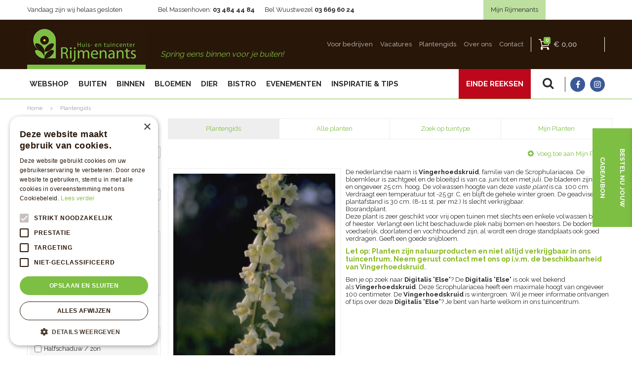

--- FILE ---
content_type: text/html; charset=utf-8
request_url: https://www.rijmenants.be/plantengids/plant/vaste-plant/digitalis-else
body_size: 26736
content:
<!DOCTYPE html>
<html lang="nl"><head>
<meta charset="utf-8">
<meta name="viewport" content="width=device-width, initial-scale=1, maximum-scale=1, minimum-scale=1, shrink-to-fit=no">
<title>Vingerhoedskruid - Plantengids - Huis- en tuincenter Rijmenants</title>
<meta name="description" content="Bekijk hier de openingsuren &amp; het complete assortiment van Rijmenants. Bezoek ons in Wuustwezel of Massenhoven nabij  Antwerpen, Brecht &amp; Lier">
<meta name="keywords" content="Rijmenants, tuincenter Antwerpen, barbecues Wuustwezel, tuinmeubels Massenhoven">
<meta property="og:locale" content="nl_BE">
<meta property="og:site_name" content="Huis- en tuincenter Rijmenants">
<meta name="author" content="Rijmenants">
<meta name="format-detection" content="telephone=no">
<link rel="alternate" type="application/rss+xml" href="https://www.rijmenants.be/inspiratie-en-tips/feed.xml">
<meta name="p:domain_verify" content="2978416e514544fdb427ac3f808c73bf"/>

<!-- Google-code voor remarketingtag -->
<!--------------------------------------------------
Remarketingtags mogen niet worden gekoppeld aan gegevens waarmee iemand persoonlijk kan worden geïdentificeerd of op pagina's worden geplaatst die binnen gevoelige categorieën vallen. Meer informatie en instructies voor het instellen van de tag zijn te vinden op: http://google.com/ads/remarketingsetup
--------------------------------------------------->
<script>
var google_tag_params = {
dynx_itemid: 'REPLACE_WITH_VALUE',
dynx_itemid2: 'REPLACE_WITH_VALUE',
dynx_pagetype: 'REPLACE_WITH_VALUE',
dynx_totalvalue: 'REPLACE_WITH_VALUE',
local_id: 'REPLACE_WITH_VALUE',
local_pagetype: 'REPLACE_WITH_VALUE',
local_totalvalue: 'REPLACE_WITH_VALUE',
};
</script>
<script>
/* <![CDATA[ */
var google_conversion_id = 871025908;
var google_custom_params = window.google_tag_params;
var google_remarketing_only = true;
/* ]]> */
</script>
<script type="application/ld+json">
{
	"@context" : "http://schema.org",
	"@type" : "Organization",
	"url" : "https://www.rijmenants.be",
	"contactPoint" : [{
		"@type" : "ContactPoint",
		"telephone" : "+3234844484",
		"contactType" : "customer service"
	}]
}
</script>
<script type="application/ld+json">
{
	"@context": "http://schema.org",
	"@type": "Store",
	"@id": "https://www.rijmenants.be",
	"name": "Huis- en tuincenter Rijmenants",
	"address": {
		"@type": "PostalAddress",
		"streetAddress": "Liersebaan 121",
		"addressLocality": "Massenhoven",
		"postalCode": "2240",
		"addressCountry": "BE"
	},
	"geo": {
		"@type": "GeoCoordinates",
		"latitude": 51.205147,
		"longitude": 4.648833
	},
	"url": "https://www.rijmenants.be",
	"image": "https://www.rijmenants.be/website/default/images/logo.png",
	"telephone": "+3234844484"
}
</script>

<!-- Cookie script --> 
<script type="text/javascript" charset="UTF-8" src="//cdn.cookie-script.com/s/6c5fb8304508927d548c266703dd4aeb.js"></script>
<!-- End Cookie script-->
<!-- Google tag (gtag.js) --> <script async src="https://www.googletagmanager.com/gtag/js?id=AW-11105593779"></script> <script> window.dataLayer = window.dataLayer || []; function gtag(){dataLayer.push(arguments);} gtag('js', new Date()); gtag('config', 'AW-11105593779'); </script>
<link href="/files/images/icons/favicon-1768560009.ico" rel="icon" type="image/x-icon" />
<link href="https://www.rijmenants.be/plantengids/plant/vaste-plant/digitalis-else" rel="canonical" />
<link href="/files/images/icons/0a68f05a93/apple-touch-icon-precomposed.png" rel="apple-touch-icon" />
<link rel="preload" href="/font/fontawesome-webfont.woff2?v=4.7.0" as="font" crossorigin>
<link rel="dns-prefetch" href="https://www.google-analytics.com" crossorigin>
<link rel="dns-prefetch" href="https://stats.g.doubleclick.net" crossorigin>
<link rel="stylesheet" type="text/css" href="/website/default/css/style_production.56.css">



    <script async defer type="text/javascript" src="/css/flawless/core/production/js/flawless.js?v=2"></script>
  	    <script type="text/javascript">
  	var app = {"baseUrl":"","assetUrl":"","locale":"nl_BE","language":"nl"};
  	app.lang = app.lang || {};
	</script>
	<!-- Global Site Tag (gtag.js) - Google Analytics -->
<script async src="https://www.googletagmanager.com/gtag/js?id=G-CH83FQX6K8"></script>
<script>
  window.dataLayer = window.dataLayer || [];
  function gtag(){dataLayer.push(arguments);}
  gtag('js', new Date());
  gtag('config', 'G-CH83FQX6K8');
</script>	<!-- Google Analytics -->
	<script type="text/javascript">
				(function(i,s,o,g,r,a,m){i['GoogleAnalyticsObject']=r;i[r]=i[r]||function(){
		(i[r].q=i[r].q||[]).push(arguments)},i[r].l=1*new Date();a=s.createElement(o),
		m=s.getElementsByTagName(o)[0];a.async=1;a.src=g;m.parentNode.insertBefore(a,m)
		})(window,document,'script','//www.google-analytics.com/analytics.js','ga_ua_override');
        		function ga(i,s,o,g,r,a,m) { ga_ua_override(i,s,o,g,r,a,m);
					
			if(i !== 'send' || s === 'pageview') return;
		
			var ga4p = [];
			if(typeof o === 'object')
			{
				if(!g) g = o.eventCategory || null;
				ga4p = o;
			}
			else
			{
				if(o) ga4p.push({'event_category': o});
				if(r) ga4p.push({'event_label': r});
			}
		
			gtag(s, g, ga4p);
		}
		
				ga('create', 'UA-89867357-1', 'auto');
		ga('require', 'displayfeatures');
	  			ga('set', 'anonymizeIp', true);
						ga('send', 'pageview');

        (function() {
            var script = document.createElement('script');
            script.src = 'https://unpkg.com/web-vitals@2.1.4/dist/web-vitals.iife.js';
            script.onload = function() {
				function sendToGoogleAnalytics({name, delta, id}) {
					ga('send', 'event', {
						eventCategory: 'Web Vitals',
						eventAction: name,
						eventLabel: id,
						eventValue: Math.round(name === 'CLS' ? delta * 1000 : delta),
						nonInteraction: true,
						transport: 'beacon'
					});
				}

                webVitals.getCLS(sendToGoogleAnalytics);
                webVitals.getFID(sendToGoogleAnalytics);
                webVitals.getLCP(sendToGoogleAnalytics);
            }
            document.head.appendChild(script);
        }());

		    </script>
		</head>
<body class="col_equal responsive nl_BE nl plantguide-extra">
<noscript>
<div style="display:inline;">
<img height="1" width="1" style="border-style:none;" alt="" src="//googleads.g.doubleclick.net/pagead/viewthroughconversion/871025908/?guid=ON&amp;script=0"/>
</div>
</noscript>
<script async defer src="//www.googleadservices.com/pagead/conversion.js">
</script><div id="body_content">
	<div id=skip-link><a href="#content" class="sr-only sr-only-focusable">Ga naar content</a></div>
		<section id=container>
		<header class="layout_placeholder placeholder-header">
	<div class=in>
		<div id="layout_block_14" class="layout_block block_type_breadcrumbs">
	<div class=in itemscope itemtype="https://schema.org/BreadcrumbList">		<div class="breadcrumb" itemprop="itemListElement" itemscope itemtype="https://schema.org/ListItem">
		  		  <a itemprop="item"  href="/" class="home" title="Home"><span itemprop="name">Home</span><meta itemprop="position" content="1"></a>
		  <div class="separator">&gt;</div>		</div>
			<div class="breadcrumb" itemprop="itemListElement" itemscope itemtype="https://schema.org/ListItem">
		  		  <a itemprop="item"  href="/plantengids" title="Plantengids"><span itemprop="name">Plantengids</span><meta itemprop="position" content="2"></a>
		  		</div>
	</div>
</div>	
	</div>
</header>	    <div class="column_wrapper disable_right column-2">
	    	<div class=in>
				<div class=main_column id=main_column>
					<div class="layout_placeholder placeholder-content_top">
	<div class="in">
		    <div id="layout_block_34" class="layout_block block_type_openinghours_today">
        <div class=wrap>
            <div class=in>
                <div class=block-content>
                    <span class="location_1"><span class="closed-text">Vandaag zijn wij helaas gesloten</span></span>                </div>
            </div>
        </div>
    </div>
<div id="layout_block_70" class="layout_block block_type_html header-btn-my">
		<div class="wrap">
		<div class=in>
						<div class=block-content><p><a href="https://www.mijnrijmenants.be/" rel="noopener noreferrer" target="_blank">Mijn Rijmenants</a></p></div>					</div>
	</div>
	</div>
<div id="layout_block_8" class="layout_block block_type_logo">
	<div class=in>
		<a href="/" title="Rijmenants: jouw huis- en tuincenter voor Antwerpen, Brecht, Lier & omgeving" class="logo">
			<img src="/website/default/images/logo.png" alt="Rijmenants: jouw huis- en tuincenter voor Antwerpen, Brecht, Lier & omgeving"  loading="eager">
		</a>
	</div>
</div><div id="layout_block_69" class="layout_block block_type_html header_slogan">
		<div class="wrap">
		<div class=in>
						<div class=block-content><p>Spring eens binnen voor je buiten!</p></div>					</div>
	</div>
	</div>
<nav id="layout_block_10" class="layout_block block_type_navigation menu_top submenu_horizontal">
<div class="in">
<ul>
  <li class="first" id="item_67"><span class=headlink>
    <a id="67" title="Voor bedrijven" class="label " href="/producten/139/voor-bedrijven" target="_self"><span class=in>Voor bedrijven</span></a>
             
             </span>
  </li>
  <li class="" id="item_32"><span class=headlink>
    <a id="32" title="Vacatures" class="label " href="https://www.werkenbijrijmenants.be/" target="_self"><span class=in>Vacatures</span></a>
             
             </span>
  </li>
  <li class="" id="item_46"><span class=headlink>
    <a id="46" title="Plantfinder new" class="label " href="/plantengids" target="_self"><span class=in>Plantengids</span></a>
             
             </span>
  </li>
  <li class="" id="item_30"><span class=headlink>
    <a id="30" title="Over ons" class="label " href="/over-ons" target="_self"><span class=in>Over ons</span></a>
             
             </span>
  </li>
  <li class="last" id="item_8"><span class=headlink>
    <a id="8" title="Contact" class="label " href="/contactformulier" target="_self"><span class=in>Contact</span></a>
             
             </span>
  </li>
</ul>
</div>
</nav>
<div id="layout_block_62" class="layout_block block_type_webshop_shoppingcart" onclick="document.location.href='/winkelwagen'" title="Ga naar je winkelwagen">
	<div class="wrap">
		<div class=in>
						<div class="block-title title"><h2><a href="/winkelwagen">Winkelwagen</a></h2></div>
						<div class=block-content>
                								<a href="/winkelwagen" class="cartLink">
					<span class="info no_items">
						€ 0,00					</span>
				</a>
							</div>
					</div>
	</div>
</div>
<nav id="layout_block_25" class="layout_block block_type_navigation menu_main submenu_vertical_show">
<div class="in">
<ul>
  <li class="first" id="item_62"><span class=headlink>
    <a id="62" title="Webshop" class="label " href="/producten/9/webshop" target="_self"><span class=in>Webshop</span></a>
             
             </span>
  </li>
  <li class="" id="item_57"><span class=headlink>
    <a id="57" title="Einde reeksen" class="label " href="https://www.rijmenants.be/producten/132/einde-reeksen" target="_self"><span class=in>EINDE REEKSEN</span></a>
             
             </span>
  </li>
  <li class="has_submenu" id="item_41"><span class=headlink>
    <a id="41" title="Buiten" class="label " href="/producten/12/buiten" target="_self"><span class=in>Buiten</span></a>
             <span class="submenu_button"></span>
             </span>
    <div class="sub submenu"><ul>
      <li class="first"><span class=headlink>
        <a title="Buitenplanten" class="label " href="/producten/25/buitenplanten"><span class=in>Buitenplanten</span></a>
		             </span>
      </li>
      <li><span class=headlink>
        <a title="Tuinmeubelen" class="label " href="/producten/5/tuinmeubelen"><span class=in>Tuinmeubelen</span></a>
		             </span>
      </li>
      <li><span class=headlink>
        <a title="Barbecues" class="label " href="/producten/1/barbecues"><span class=in>Barbecues</span></a>
		             </span>
      </li>
      <li><span class=headlink>
        <a title="Tuinverlichting" class="label " href="/producten/26/tuinverlichting"><span class=in>Tuinverlichting</span></a>
		             </span>
      </li>
      <li><span class=headlink>
        <a title="Tuingereedschap" class="label " href="/producten/2/tuingereedschap"><span class=in>Tuingereedschap</span></a>
		             </span>
      </li>
      <li><span class=headlink>
        <a title="Tuinverblijven" class="label " href="/producten/164/tuinverblijven"><span class=in>Tuinverblijven</span></a>
		             </span>
      </li>
      <li><span class=headlink>
        <a title="Plagen en gewasbescherming" class="label " href="/producten/22/plagen-en-gewasbescherming"><span class=in>Plagen en gewasbescherming</span></a>
		             </span>
      </li>
      <li><span class=headlink>
        <a title="Gazon" class="label " href="/producten/23/gazon"><span class=in>Gazon</span></a>
		             </span>
      </li>
      <li><span class=headlink>
        <a title="Grond en meststoffen" class="label " href="/producten/24/grond-en-meststoffen"><span class=in>Grond en meststoffen</span></a>
		             </span>
      </li>
      <li><span class=headlink>
        <a title="Serres" class="label " href="/producten/156/serres"><span class=in>Serres</span></a>
		             </span>
      </li>
      <li><span class=headlink>
        <a title="Moestuin" class="label " href="/producten/160/moestuin"><span class=in>Moestuin</span></a>
		             </span>
      </li>
      <li class="last"><span class=headlink>
        <a title="Zomerse extra's" class="label " href="/producten/27/zomerse-extras"><span class=in>Zomerse extra's</span></a>
		             </span>
      </li>
    </ul></div>
  </li>
  <li class="has_submenu" id="item_40"><span class=headlink>
    <a id="40" title="Binnen" class="label " href="/producten/11/binnen" target="_self"><span class=in>Binnen</span></a>
             <span class="submenu_button"></span>
             </span>
    <div class="sub submenu"><ul>
      <li class="first"><span class=headlink>
        <a title="Kamerplanten" class="label " href="/producten/19/kamerplanten"><span class=in>Kamerplanten</span></a>
		             </span>
      </li>
      <li><span class=headlink>
        <a title="Keuken" class="label " href="/producten/15/keuken"><span class=in>Keuken</span></a>
		             </span>
      </li>
      <li><span class=headlink>
        <a title="Woonaccessoires" class="label " href="/producten/17/woonaccessoires"><span class=in>Woonaccessoires</span></a>
		             </span>
      </li>
      <li><span class=headlink>
        <a title="Meubelen" class="label " href="/producten/28/meubelen"><span class=in>Meubelen</span></a>
		             </span>
      </li>
      <li><span class=headlink>
        <a title="Sfeer en cadeau" class="label " href="/producten/20/sfeer-en-cadeau"><span class=in>Sfeer en cadeau</span></a>
		             </span>
      </li>
      <li><span class=headlink>
        <a title="Badkamer" class="label " href="/producten/16/badkamer"><span class=in>Badkamer</span></a>
		             </span>
      </li>
      <li><span class=headlink>
        <a title="Verlichting" class="label " href="/producten/18/verlichting"><span class=in>Verlichting</span></a>
		             </span>
      </li>
      <li class="last"><span class=headlink>
        <a title="Kinderhoek" class="label " href="/producten/21/kinderhoek"><span class=in>Kinderhoek</span></a>
		             </span>
      </li>
    </ul></div>
  </li>
  <li class="has_submenu" id="item_22"><span class=headlink>
    <a id="22" title="Bloemen" class="label " href="/producten/129/bloemen" target="_self"><span class=in>Bloemen</span></a>
             <span class="submenu_button"></span>
             </span>
    <div class="sub submenu"><ul>
      <li class="first"><span class=headlink>
        <a title="Boeket bestellen" class="label " href="/producten/102/boeket-bestellen"><span class=in>Boeket bestellen</span></a>
		             </span>
      </li>
      <li><span class=headlink>
        <a title="Bloemenabonnement" class="label " href="/producten/165/bloemenabonnement"><span class=in>Bloemenabonnement</span></a>
		             </span>
      </li>
      <li><span class=headlink>
        <a title="Bruidsboeketten" class="label " href="/producten/136/bruidsboeketten"><span class=in>Bruidsboeketten</span></a>
		             </span>
      </li>
      <li class="last"><span class=headlink>
        <a title="Grafstukken" class="label " href="/producten/137/grafstukken"><span class=in>Grafstukken</span></a>
		             </span>
      </li>
    </ul></div>
  </li>
  <li class="has_submenu" id="item_42"><span class=headlink>
    <a id="42" title="Dier" class="label " href="/producten/13/dier" target="_self"><span class=in>Dier</span></a>
             <span class="submenu_button"></span>
             </span>
    <div class="sub submenu"><ul>
      <li class="first"><span class=headlink>
        <a title="Vissen, aquariums en vijvers" class="label " href="/producten/3/vissen-aquariums-en-vijvers"><span class=in>Vissen, aquariums en vijvers</span></a>
		             </span>
      </li>
      <li><span class=headlink>
        <a title="Konijnen, knaagdieren en benodigdheden" class="label " href="/producten/30/konijnen-knaagdieren-en-benodigdheden"><span class=in>Konijnen, knaagdieren en benodigdheden</span></a>
		             </span>
      </li>
      <li><span class=headlink>
        <a title="Vogels en volières" class="label " href="/producten/31/vogels-en-volires"><span class=in>Vogels en volières</span></a>
		             </span>
      </li>
      <li><span class=headlink>
        <a title="Honden en katten" class="label " href="/producten/32/honden-en-katten"><span class=in>Honden en katten</span></a>
		             </span>
      </li>
      <li class="last"><span class=headlink>
        <a title="Dieren in je tuin" class="label " href="/producten/133/dieren-in-je-tuin"><span class=in>Dieren in je tuin</span></a>
		             </span>
      </li>
    </ul></div>
  </li>
  <li class="" id="item_29"><span class=headlink>
    <a id="29" title="Bistro" class="label " href="/bistro" target="_self"><span class=in>Bistro</span></a>
             
             </span>
  </li>
  <li class="" id="item_33"><span class=headlink>
    <a id="33" title="Evenementen" class="label " href="/activiteiten" target="_self"><span class=in>Evenementen</span></a>
             
             </span>
  </li>
  <li class="has_submenu" id="item_31"><span class=headlink>
    <a id="31" title="Nieuws" class="label " href="/inspiratie-en-tips" target="_self"><span class=in>Inspiratie &amp; tips</span></a>
             <span class="submenu_button"></span>
             </span>
    <div class="sub submenu"><ul>
      <li><span class=headlink>
        <a id="72" title="DIY" class="label " href="/producten/217/diy" target="_self"><span class=in>DIY</span></a>
		             </span>
      </li>
    </ul></div>
  </li>
</ul>
</div>
</nav>
<div id="layout_block_12" class="layout_block block_type_html header_zoekknop">
		<div class="wrap">
		<div class=in>
						<div class=block-content><p><a href="#" id="srcBtn">src</a></p></div>					</div>
	</div>
	</div>
<div id="layout_block_13" class="layout_block block_type_html header_social">
		<div class="wrap">
		<div class=in>
						<div class=block-content><ul>
	<li><a class="fb" href="https://www.facebook.com/rijmenants/" rel="noopener noreferrer" target="_blank">fb</a></li>
	<li><a class="in" href="https://www.instagram.com/tuincentrumrijmenants/" rel="noopener noreferrer" target="_blank">in</a></li>
</ul></div>					</div>
	</div>
	</div>
<div id="layout_block_59" class="layout_block block_type_search_box_2">
	<div class=wrap>
		<div class=in>
			<div class=block-content>
				<form name="search2" class=form action="/zoeken">
					<input type=hidden id=search_id name="search_id" value="59">
					<div class="grid-10-12">
						<input type=text name=q id=search-input placeholder="Zoeken">
					</div>
					<div class="grid-2-12">
						<input type=submit name=search-submit id=search-submit value="Zoeken">
					</div>
				</form>
			</div>
		</div>
	</div>
</div>
<div id="layout_block_30" class="layout_block block_type_html header_contact">
		<div class="wrap">
		<div class=in>
						<div class=block-content><ul class="not_mobile">
	<li><a href="https://www.rijmenants.be/vestiging/rijmenants-massenhoven">Bel Massenhoven:&nbsp;<strong>03 484 44 84</strong></a></li>
	<li><a href="https://www.rijmenants.be/vestiging/rijmenants-wuustwezel">Bel Wuustwezel&nbsp;<strong>03 669 60 24</strong></a></li>
</ul>

<ul class="on_mobile">
	<li>Bel Massenhoven:&nbsp;<a href="tel:+3234844484"><strong>03 484 44 84</strong></a></li>
	<li>Bel Wuustwezel&nbsp;<a href="tel:+3236696024"><strong>03 669 60 24</strong></a></li>
</ul></div>					</div>
	</div>
	</div>
	</div>
</div>					<section id=content tabindex="-1">
						<div class=in>
																					<div id=plantguide-extra-nav class="not_mobile">
	<div class=in>
		<nav>
			<div class=in>
				<ul>
										<li class="active"><a href="/plantengids" title="Plantengids">Plantengids</a></li>
										<li ><a href="/plantengids/all-plants" title="Alle planten">Alle planten</a></li>
										<li ><a href="/plantengids/search-by-style" title="Zoek op tuintype">Zoek op tuintype</a></li>
										<li ><a href="/plantengids/my-plantlist" title="Mijn Planten">Mijn Planten</a></li>
									</ul>
			</div>
		</nav>
	</div>
</div><article class="overview plantguide-extra-overview">
	<div id=plant-filter-responsive>
	<div id=open-plant-filter><a href="#"><i class="fa fa-filter"></i> Open zoekfilter</a></div>
	<div id=plant-filter-responsive-content>
		<form name="plantengids_form" class="formResponsive" id="plantengids_form" action="/plantengids/search" method="post" enctype="application/x-www-form-urlencoded" accept-charset="UTF-8">
	<div class=plant-filter-block>
		<div class=plant-filter-block-title><h3><label for="scientific_name" class="optional">Wetenschappelijke naam:</label>
</h3></div>
		<div class=plant-filter-block-content>
			<div class=field-content>
				
<input type="text"  name="scientific_name" id="scientific_name" value="" />							</div>
			<a href="#" data-filter="scientific_name" data-tag="text" class="erase-selection clear_Responsive">Wis selectie</a>
		</div>
	</div>
	<div class=plant-filter-block>
		<div class=plant-filter-block-title><h3><label for="name" class="optional">Nederlandse naam:</label>
</h3></div>
		<div class=plant-filter-block-content>
			<div class=field-content>
				
<input type="text"  name="name" id="name" value="" />							</div>
			<a href="#" data-filter="name" data-tag="text" class="erase-selection clear_Responsive">Wis selectie</a>
		</div>
	</div>
	<div class=plant-filter-block>
		<div class=plant-filter-block-title><h3><label class="optional">Type plant:</label>
</h3></div>
		<div class=plant-filter-block-content>
			<div class=scroll-content>
				<ul id=product_group_filter>
					
<li><label><input type="checkbox" name="product_group[]" id="product_group-3" value="3" />Boom</label></li><li><label><input type="checkbox" name="product_group[]" id="product_group-4" value="4" />Conifeer</label></li><li><label><input type="checkbox" name="product_group[]" id="product_group-5" value="5" />Een-tweejarig</label></li><li><label><input type="checkbox" name="product_group[]" id="product_group-2" value="2" />Heester</label></li><li><label><input type="checkbox" name="product_group[]" id="product_group-1" value="1" />Vaste plant</label></li>									</ul>
			</div>
			<a href="#" data-filter="product_group_filter" data-tag="checkbox" class="erase-selection clear_Responsive">Wis selectie</a>
		</div>
	</div>
	<div class=plant-filter-block>
		<div class=plant-filter-block-title><h3><label class="optional">Zon / schaduw:</label>
</h3></div>
		<div class=plant-filter-block-content>
			<div class=scroll-content>
				<ul id=sun_shade_filter>
					
<li><label><input type="checkbox" name="sun_shade[]" id="sun_shade-2" value="2" />Halfschaduw</label></li><li><label><input type="checkbox" name="sun_shade[]" id="sun_shade-3" value="3" />Halfschaduw / zon</label></li><li><label><input type="checkbox" name="sun_shade[]" id="sun_shade-7" value="7" />Lichte / halfschaduw</label></li><li><label><input type="checkbox" name="sun_shade[]" id="sun_shade-4" value="4" />Lichte schaduw</label></li><li><label><input type="checkbox" name="sun_shade[]" id="sun_shade-6" value="6" />Lichte schaduw / zon</label></li><li><label><input type="checkbox" name="sun_shade[]" id="sun_shade-5" value="5" />Schaduw</label></li><li><label><input type="checkbox" name="sun_shade[]" id="sun_shade-1" value="1" />Zon</label></li>									</ul>
			</div>
			<a href="#" data-filter="sun_shade_filter" data-tag="checkbox" class="erase-selection clear_Responsive">Wis selectie</a>
		</div>
	</div>
	<div class=plant-filter-block>
		<div class=plant-filter-block-title><h3><label class="optional">Bloeitijd:</label>
</h3></div>
		<div class=plant-filter-block-content>
			<div class=scroll-content>
				<ul id=flowering_period_filter>
					
<li><label><input type="checkbox" name="flowering_period[]" id="flowering_period-1" value="1" />Januari</label></li><li><label><input type="checkbox" name="flowering_period[]" id="flowering_period-2" value="2" />Februari</label></li><li><label><input type="checkbox" name="flowering_period[]" id="flowering_period-3" value="3" />Maart</label></li><li><label><input type="checkbox" name="flowering_period[]" id="flowering_period-4" value="4" />April</label></li><li><label><input type="checkbox" name="flowering_period[]" id="flowering_period-5" value="5" />Mei</label></li><li><label><input type="checkbox" name="flowering_period[]" id="flowering_period-6" value="6" />Juni</label></li><li><label><input type="checkbox" name="flowering_period[]" id="flowering_period-7" value="7" />Juli</label></li><li><label><input type="checkbox" name="flowering_period[]" id="flowering_period-8" value="8" />Augustus</label></li><li><label><input type="checkbox" name="flowering_period[]" id="flowering_period-9" value="9" />September</label></li><li><label><input type="checkbox" name="flowering_period[]" id="flowering_period-10" value="10" />Oktober</label></li><li><label><input type="checkbox" name="flowering_period[]" id="flowering_period-11" value="11" />November</label></li><li><label><input type="checkbox" name="flowering_period[]" id="flowering_period-12" value="12" />December</label></li>									</ul>
			</div>
			<a href="#" data-filter="flowering_period_filter" data-tag="checkbox" class="erase-selection clear_Responsive">Wis selectie</a>
		</div>
	</div>
	<div class=plant-filter-block>
		<div class=plant-filter-block-title><h3><label class="optional">Bloemkleur:</label>
</h3></div>
		<div class=plant-filter-block-content>
			<div class=scroll-content>
				<ul id=flower_color_filter>
					
<li><label><input type="checkbox" name="flower_color[]" id="flower_color-223" value="223" />Beige</label></li><li><label><input type="checkbox" name="flower_color[]" id="flower_color-33" value="33" />Blauw</label></li><li><label><input type="checkbox" name="flower_color[]" id="flower_color-97" value="97" />Bruin</label></li><li><label><input type="checkbox" name="flower_color[]" id="flower_color-5" value="5" />Geel</label></li><li><label><input type="checkbox" name="flower_color[]" id="flower_color-35" value="35" />Gemengd</label></li><li><label><input type="checkbox" name="flower_color[]" id="flower_color-632" value="632" />Grijs</label></li><li><label><input type="checkbox" name="flower_color[]" id="flower_color-42" value="42" />Groen</label></li><li><label><input type="checkbox" name="flower_color[]" id="flower_color-118" value="118" />Lila</label></li><li><label><input type="checkbox" name="flower_color[]" id="flower_color-43" value="43" />Oranje</label></li><li><label><input type="checkbox" name="flower_color[]" id="flower_color-162" value="162" />Paars</label></li><li><label><input type="checkbox" name="flower_color[]" id="flower_color-100" value="100" />Rood</label></li><li><label><input type="checkbox" name="flower_color[]" id="flower_color-11" value="11" />Roze</label></li><li><label><input type="checkbox" name="flower_color[]" id="flower_color-1" value="1" />Wit</label></li><li><label><input type="checkbox" name="flower_color[]" id="flower_color-217" value="217" />Zwart</label></li>									</ul>
			</div>
			<a href="#" data-filter="flower_color_filter" data-tag="checkbox" class="erase-selection clear_Responsive">Wis selectie</a>
		</div>
	</div>
	<div class=plant-filter-block>
		<div class=plant-filter-block-title><h3><label class="optional">Wintergroen:</label>
</h3></div>
		<div class=plant-filter-block-content>
			<div class=scroll-content>
				<ul id=evergreen_filter>
					
<li><label><input type="checkbox" name="evergreen[]" id="evergreen-1" value="1" />Ja</label></li><li><label><input type="checkbox" name="evergreen[]" id="evergreen-2" value="2" />Nee</label></li>									</ul>
			</div>
			<a href="#" data-filter="evergreen_filter" data-tag="checkbox" class="erase-selection clear_Responsive">Wis selectie</a>
		</div>
	</div>
			
<input type="submit" name="" id="submit" value="Zoeken" class="form-button" /></form>
	</div>
</div>
	<div id=plantguide-extra-topbar>
		<h1>Vingerhoedskruid</h1>
		<div id=plantguide-extra-remove-plant class=hidden><a href="/" id="remove_plant">Verwijder uit Mijn Planten</a></div>
		<div id=plantguide-extra-add-plant><a href="/" id="add_plant">Voeg toe aan Mijn Planten</a></div>
	</div>
	<div id=plantguide-extra-images>
		<div class=in>
			<div class="slider-wrapper theme-default">
				<div id=plantguide_nivoslider class=nivoSlider>
										<a href="https://centraldata.gardenconnect.com/files/images/plantguide/plant_584174bb19_n.jpg" class=fancybox rel=CatImage>
                        <img src="https://centraldata.gardenconnect.com/files/images/plantguide/plant_584174bb19_n.jpg" alt="Vingerhoedskruid" />
                    </a>
									</div>
			</div>
		</div>
			</div>
	<div id=plantguide-extra-description><p>De nederlandse naam is <b>Vingerhoedskruid</b>, familie van de Scrophulariacea. De bloemkleur is zachtgeel en de bloeitijd is van ca. juni tot en met juli. De bladeren zijn groen en ongeveer 25 cm. hoog. De volwassen hoogte van deze <i>vaste plant</i> is ca. 100 cm. Verdraagt een temperatuur tot -25 gr. C. en blijft de gehele winter groen. De geadviseerde plantafstand is  30 cm. (8-11 st. per m2.) Is slecht verkrijgbaar.<br />Bosrandplant. <br />Deze plant is zeer geschikt voor vrij open tuinen met slechts een enkele volwassen boom of heester. Verlangt een licht beschaduwde plek nabij bomen en heesters. De bodem moet voedselrijk, doorlatend en vochthoudend zijn, al wordt een droge standplaats ook goed verdragen. Geeft een goede snijbloem. </p><p><span style="color:#85B61D;"><span style="font-size:14px;"><strong>Let op:&nbsp;Planten zijn natuurproducten en niet altijd verkrijgbaar in ons tuincentrum. Neem gerust&nbsp;contact met ons op i.v.m. de beschikbaarheid van Vingerhoedskruid.</strong></span></span></p>

<p>Ben je&nbsp;op zoek naar&nbsp;<strong>Digitalis 'Else'</strong>? De&nbsp;<strong>Digitalis 'Else'</strong>&nbsp;is ook wel bekend als&nbsp;<strong>Vingerhoedskruid</strong>. Deze Scrophulariacea heeft een maximale hoogt van ongeveer 100 centimeter. De&nbsp;<strong>Vingerhoedskruid&nbsp;</strong>is wintergroen. Wil je&nbsp;meer informatie ontvangen of tips over deze&nbsp;<strong>Digitalis 'Else'</strong>? Je bent van harte welkom in ons tuincentrum.</p></div>	<div id=plantguide-extra-main-info>
		<ul>
			<li>
							<span class=info-item>
					<span class=attribute>Nederlandse naam:</span>
					<span class=property>Vingerhoedskruid</span>
				</span>
							<span class=info-item>
					<span class=attribute>Wetenschappelijke naam:</span>
					<span class=property>Digitalis 'Else'</span>
				</span>
							<span class=info-item>
					<span class=attribute>Type plant:</span>
					<span class=property>Vaste plant</span>
				</span>
			</li><li>				<span class=info-item>
					<span class=attribute>Geslacht:</span>
					<span class=property>Digitalis</span>
				</span>
						
										
						<span class=info-item>
							<span class=attribute>Familie:</span>
															<span class=property>Scrophulariacea</span>
													</span>
											
						<span class=info-item>
							<span class=attribute>Bloemkleur:</span>
															<span class="property with-color"><span class=color-box style="background-color:#ffff00;"><i class="fa fa-pagelines"></i></span>Geel</span>
													</span>
				</li></li><li>							
						<span class=info-item>
							<span class=attribute>Bladkleur:</span>
															<span class="property with-color"><span class=color-box style="background-color:#008000;"><i class="fa fa-leaf"></i></span>Groen</span>
													</span>
											
						<span class=info-item>
							<span class=attribute>Veelkleurig blad:</span>
															<span class=property>Nee</span>
													</span>
											
						<span class=info-item>
							<span class=attribute>Bloeitijd:</span>
															<span class=property>Juni, Juli</span>
													</span>
				</li></li><li>							
						<span class=info-item>
							<span class=attribute>Vochtigheid:</span>
															<span class=property>Vochthoudend</span>
													</span>
											
						<span class=info-item>
							<span class=attribute>Zon / schaduw:</span>
															<span class=property>Schaduw</span>
													</span>
											
						<span class=info-item>
							<span class=attribute>Wintergroen:</span>
															<span class=property>Ja</span>
													</span>
				</li></li></li><li>							
						<span class=info-item>
							<span class=attribute>Hoogte in CM:</span>
															<span class=property>100</span>
													</span>
											
						<span class=info-item>
							<span class=attribute>Giftig:</span>
															<span class=property>Nee</span>
													</span>
				</li>		</ul>
	</div>
		<div id=related-plants>
		<h2>Soortgelijke planten</h2>
		<div id=plant-search-results>
			<ul></ul>
		</div>
	</div>
	</article>
<input type="hidden" id="filter" value="a:2:{s:8:&quot;plant_id&quot;;s:4:&quot;4980&quot;;s:8:&quot;genus_id&quot;;s:3:&quot;176&quot;;}" />
    				
													</div>
					</section>
									</div>
				<aside class="layout_placeholder placeholder-left">
	<div class="in">
		<div id="layout_block_57" class="layout_block block_type_plantguide_extra_filter">
	<div id=plant-filter>
				<div id=plant-filter-title><h2>Vind uw plant</h2></div>
				<div id=plant-filter-content>
			<form name="plantengids_form" class="formDefault" id="plantengids_form" action="/plantengids/search" method="post" enctype="application/x-www-form-urlencoded" accept-charset="UTF-8">
	<div class=plant-filter-block>
		<div class=plant-filter-block-title><h3><label for="scientific_name" class="optional">Wetenschappelijke naam:</label>
</h3></div>
		<div class=plant-filter-block-content>
			<div class=field-content>
				
<input type="text"  name="scientific_name" id="scientific_name" value="" />							</div>
			<a href="#" data-filter="scientific_name" data-tag="text" class="erase-selection clear_Default">Wis selectie</a>
		</div>
	</div>
	<div class=plant-filter-block>
		<div class=plant-filter-block-title><h3><label for="name" class="optional">Nederlandse naam:</label>
</h3></div>
		<div class=plant-filter-block-content>
			<div class=field-content>
				
<input type="text"  name="name" id="name" value="" />							</div>
			<a href="#" data-filter="name" data-tag="text" class="erase-selection clear_Default">Wis selectie</a>
		</div>
	</div>
	<div class=plant-filter-block>
		<div class=plant-filter-block-title><h3><label class="optional">Type plant:</label>
</h3></div>
		<div class=plant-filter-block-content>
			<div class=scroll-content>
				<ul id=product_group_filter>
					
<li><label><input type="checkbox" name="product_group[]" id="product_group-3" value="3" />Boom</label></li><li><label><input type="checkbox" name="product_group[]" id="product_group-4" value="4" />Conifeer</label></li><li><label><input type="checkbox" name="product_group[]" id="product_group-5" value="5" />Een-tweejarig</label></li><li><label><input type="checkbox" name="product_group[]" id="product_group-2" value="2" />Heester</label></li><li><label><input type="checkbox" name="product_group[]" id="product_group-1" value="1" />Vaste plant</label></li>									</ul>
			</div>
			<a href="#" data-filter="product_group_filter" data-tag="checkbox" class="erase-selection clear_Default">Wis selectie</a>
		</div>
	</div>
	<div class=plant-filter-block>
		<div class=plant-filter-block-title><h3><label class="optional">Zon / schaduw:</label>
</h3></div>
		<div class=plant-filter-block-content>
			<div class=scroll-content>
				<ul id=sun_shade_filter>
					
<li><label><input type="checkbox" name="sun_shade[]" id="sun_shade-2" value="2" />Halfschaduw</label></li><li><label><input type="checkbox" name="sun_shade[]" id="sun_shade-3" value="3" />Halfschaduw / zon</label></li><li><label><input type="checkbox" name="sun_shade[]" id="sun_shade-7" value="7" />Lichte / halfschaduw</label></li><li><label><input type="checkbox" name="sun_shade[]" id="sun_shade-4" value="4" />Lichte schaduw</label></li><li><label><input type="checkbox" name="sun_shade[]" id="sun_shade-6" value="6" />Lichte schaduw / zon</label></li><li><label><input type="checkbox" name="sun_shade[]" id="sun_shade-5" value="5" />Schaduw</label></li><li><label><input type="checkbox" name="sun_shade[]" id="sun_shade-1" value="1" />Zon</label></li>									</ul>
			</div>
			<a href="#" data-filter="sun_shade_filter" data-tag="checkbox" class="erase-selection clear_Default">Wis selectie</a>
		</div>
	</div>
	<div class=plant-filter-block>
		<div class=plant-filter-block-title><h3><label class="optional">Bloeitijd:</label>
</h3></div>
		<div class=plant-filter-block-content>
			<div class=scroll-content>
				<ul id=flowering_period_filter>
					
<li><label><input type="checkbox" name="flowering_period[]" id="flowering_period-1" value="1" />Januari</label></li><li><label><input type="checkbox" name="flowering_period[]" id="flowering_period-2" value="2" />Februari</label></li><li><label><input type="checkbox" name="flowering_period[]" id="flowering_period-3" value="3" />Maart</label></li><li><label><input type="checkbox" name="flowering_period[]" id="flowering_period-4" value="4" />April</label></li><li><label><input type="checkbox" name="flowering_period[]" id="flowering_period-5" value="5" />Mei</label></li><li><label><input type="checkbox" name="flowering_period[]" id="flowering_period-6" value="6" />Juni</label></li><li><label><input type="checkbox" name="flowering_period[]" id="flowering_period-7" value="7" />Juli</label></li><li><label><input type="checkbox" name="flowering_period[]" id="flowering_period-8" value="8" />Augustus</label></li><li><label><input type="checkbox" name="flowering_period[]" id="flowering_period-9" value="9" />September</label></li><li><label><input type="checkbox" name="flowering_period[]" id="flowering_period-10" value="10" />Oktober</label></li><li><label><input type="checkbox" name="flowering_period[]" id="flowering_period-11" value="11" />November</label></li><li><label><input type="checkbox" name="flowering_period[]" id="flowering_period-12" value="12" />December</label></li>									</ul>
			</div>
			<a href="#" data-filter="flowering_period_filter" data-tag="checkbox" class="erase-selection clear_Default">Wis selectie</a>
		</div>
	</div>
	<div class=plant-filter-block>
		<div class=plant-filter-block-title><h3><label class="optional">Bloemkleur:</label>
</h3></div>
		<div class=plant-filter-block-content>
			<div class=scroll-content>
				<ul id=flower_color_filter>
					
<li><label><input type="checkbox" name="flower_color[]" id="flower_color-223" value="223" />Beige</label></li><li><label><input type="checkbox" name="flower_color[]" id="flower_color-33" value="33" />Blauw</label></li><li><label><input type="checkbox" name="flower_color[]" id="flower_color-97" value="97" />Bruin</label></li><li><label><input type="checkbox" name="flower_color[]" id="flower_color-5" value="5" />Geel</label></li><li><label><input type="checkbox" name="flower_color[]" id="flower_color-35" value="35" />Gemengd</label></li><li><label><input type="checkbox" name="flower_color[]" id="flower_color-632" value="632" />Grijs</label></li><li><label><input type="checkbox" name="flower_color[]" id="flower_color-42" value="42" />Groen</label></li><li><label><input type="checkbox" name="flower_color[]" id="flower_color-118" value="118" />Lila</label></li><li><label><input type="checkbox" name="flower_color[]" id="flower_color-43" value="43" />Oranje</label></li><li><label><input type="checkbox" name="flower_color[]" id="flower_color-162" value="162" />Paars</label></li><li><label><input type="checkbox" name="flower_color[]" id="flower_color-100" value="100" />Rood</label></li><li><label><input type="checkbox" name="flower_color[]" id="flower_color-11" value="11" />Roze</label></li><li><label><input type="checkbox" name="flower_color[]" id="flower_color-1" value="1" />Wit</label></li><li><label><input type="checkbox" name="flower_color[]" id="flower_color-217" value="217" />Zwart</label></li>									</ul>
			</div>
			<a href="#" data-filter="flower_color_filter" data-tag="checkbox" class="erase-selection clear_Default">Wis selectie</a>
		</div>
	</div>
	<div class=plant-filter-block>
		<div class=plant-filter-block-title><h3><label class="optional">Wintergroen:</label>
</h3></div>
		<div class=plant-filter-block-content>
			<div class=scroll-content>
				<ul id=evergreen_filter>
					
<li><label><input type="checkbox" name="evergreen[]" id="evergreen-1" value="1" />Ja</label></li><li><label><input type="checkbox" name="evergreen[]" id="evergreen-2" value="2" />Nee</label></li>									</ul>
			</div>
			<a href="#" data-filter="evergreen_filter" data-tag="checkbox" class="erase-selection clear_Default">Wis selectie</a>
		</div>
	</div>
			
<input type="submit" name="" id="submit" value="Zoeken" class="form-button" /></form>
		</div>
	</div>
</div>	</div>
</aside>			</div>
	    </div>
	    <footer class="layout_placeholder placeholder-footer">
	<div class="in">
		<div id="layout_block_7" class="layout_block block_type_html footer_contact">
		<div class="wrap">
		<div class=in>
						<div class=block-title><h3 title="Rijmenants Massenhoven">Rijmenants Massenhoven</h3></div><div class=block-content><ul>
	<li>Rijmenants Massenhoven</li>
	<li>Liersebaan 121</li>
	<li>2240&nbsp;Massenhoven (Antwerpen)</li>
	<li>BTW:&nbsp;BE0421.162.716</li>
	<li>T. 034844484</li>
	<li><a href="https://www.rijmenants.be/vestiging/rijmenants-massenhoven">Bekijk onze openingsuren</a><br />
	&nbsp;</li>
	<br />
	<br />
	<br />
	<br />
	<br />
	<br />
	<br />
	<br />
	<br />
	&nbsp;
	<li>&nbsp;</li>
	<li>&nbsp;</li>
	<li>&nbsp;</li>
	<li>&nbsp;</li>
	<li>&nbsp;</li>
	<li>&nbsp;</li>
	<li style="display: inline-block; width: auto;"><a class="fb" href="https://www.facebook.com/rijmenants/">fb</a></li>
	<li style="display: inline-block; width: auto;"><a class="in" href="https://www.instagram.com/tuincentrumrijmenants/" rel="noopener noreferer" target="_blank">in</a></li>
</ul>

<p>&nbsp;</p></div>					</div>
	</div>
	</div>
<div id="layout_block_15" class="layout_block block_type_html footer_contact">
		<div class="wrap">
		<div class=in>
						<div class=block-title><h3 title="Rijmenants Wuustwezel">Rijmenants Wuustwezel</h3></div><div class=block-content><ul>
	<li>Rijmenants Wuustwezel</li>
	<li>Kruisweg 79 (GPS-adres: Bredabaan 242)</li>
	<li>2990 Wuustwezel (Antwerpen)</li>
	<li>BTW:&nbsp;BE0810.926.829</li>
	<li>T. 03 669 60 24</li>
	<li><a href="https://www.rijmenants.be/vestiging/rijmenants-wuustwezel">Bekijk onze&nbsp;openingsuren</a></li>
</ul></div>					</div>
	</div>
	</div>
<div id="layout_block_19" class="layout_block block_type_subscribeform">
	<div class=wrap>
		<div class=in>
			<div class=block-title><h2 title="Op de hoogte blijven?">Op de hoogte blijven?</h2></div>			
			<div id="newsletter-form-wrapper-1" class="block-content">
			
<div class="formbuilder subscribeFormBuilder">
	<div class="wrap">
		<div class="in">
			<div class="form_text text_above_form"><p>Maximaal 1 keer per week onze acties ontvangen? Meld je&nbsp;aan! Wij verwerken jouw gegevens secuur conform onze <a href="https://www.rijmenants.be/privacy-policy">privacy policy.</a></p></div>		
			<form class="form topLabel" action="/nieuwsbrieven/aanmelden/1" method="post" enctype="application/x-www-form-urlencoded" accept-charset="UTF-8">
				<div class="grid-8-12 field field_type_Name">
	<fieldset class="fieldSizeBig middlename_disabled">
		<div class="name_FirstName"><label for="firstname" class="optional">Voornaam:</label>

<input type="text"  name="firstname" id="firstname" value="" maxlength="45" /></div><div class="name_LastName"><label for="lastname" class="optional">Achternaam:</label>

<input type="text"  name="lastname" id="lastname" value="" maxlength="45" /></div>	</fieldset>
</div>
<div class="grid-4-12 label">
	<label for="form_field_2" class="required">E-mailadres: <em class="form-req">*</em></label>
</div>
<div class="grid-8-12 field field_type_EmailAddress">
		<fieldset class="fieldSizeBig">
	
<input type="email"  name="email" id="form_field_2" value="" data-field-type="EmailAddress" /><div id="form_field_2_suggestion" class="email_suggestion" style="display:none">Bedoelde u <a class="suggestion" href="javascript:;"></a>?</div>	</fieldset>
</div>



<input type="hidden" name="subscribe_form_submitted_1" value="" data-field-type="hidden" id="subscribe_form_submitted_1" />
<div class="grid-12-12 required_info_field">
	Velden met <em class="form-req">*</em> zijn verplicht.</div>
<div class="grid-12-12 field_type_button">
	
<input type="submit" name="submit_subscribe_form_1" id="submit_subscribe_form_1" value="Versturen" data-field-type="button" class="submit gtm-newsletter-submit protected-by-recaptcha" onclick="" /></div>
<div class="grid-12-12 ">
	<div class="g-recaptcha" id="g-recaptcha-1"></div></div>
			</form>
		</div>
	</div>
</div>			</div>
		</div>
	</div>
</div>
<div id="layout_block_29" class="layout_block block_type_html footer_payment">
		<div class="wrap">
		<div class=in>
						<div class=block-title><h3 title="Veilig betalen">Veilig betalen</h3></div><div class=block-content><ul>
	<li><img alt="" data-src="https://www.rijmenants.be/files/images/VisaMastercard_small.png" height="30" style="width: 99px; height: 30px;" width="99" /></li>
	<li><img alt="" data-src="https://www.rijmenants.be/files/images/icon_ssl.png" height="30" style="width: 30px; height: 30px;" width="30" /></li>
	<li><a href="https://www.rijmenants.be/algemene-voorwaarden">Algemene voorwaarden</a></li>
	<li><a href="https://www.rijmenants.be/privacy-policy">Privacy policy</a></li>
</ul></div>					</div>
	</div>
	</div>
	<div id="layout_block_20" class="layout_block block_type_seofooter">
	<ul class="footer columns4">
    <li>
        <span>Tuincentrum Antwerpen</span>
        <ul>
            <li>
                <a title="Barbecue Lier" href="/barbecue-lier" target="_self">Barbecue Lier</a>
            </li>
            <li>
                <a title="Bloemen Antwerpen" href="/bloemen-antwerpen" target="_self">Bloemen Antwerpen</a>
            </li>
            <li>
                <a title="Bloemen Ranst" href="/bloemen-ranst" target="_self">Bloemen Ranst</a>
            </li>
            <li>
                <a title="Bloemen Schilde" href="/bloemen-schilde" target="_self">Bloemen Schilde</a>
            </li>
            <li>
                <a title="Weber Antwerpen" href="/weber-antwerpen" target="_self">Weber Antwerpen</a>
            </li>
            <li>
                <a title="Cadeau Grobbendonk" href="/cadeau-grobbendonk" target="_self">Cadeau Grobbendonk</a>
            </li>
            <li>
                <a title="Interieur Antwerpen" href="/interieur-antwerpen" target="_self">Interieur Antwerpen</a>
            </li>
            <li>
                <a title="Kamerplanten Antwerpen" href="/kamerplanten-antwerpen" target="_self">Kamerplanten Antwerpen</a>
            </li>
            <li>
                <a title="Tuincentrum Antwerpen" href="https://www.rijmenants.be/tuincentrum-antwerpen" target="_self">Tuincentrum Antwerpen</a>
            </li>
        </ul>
    </li>
    <li>
        <span>Bekijkt u ook eens</span>
        <ul>
            <li>
                <a title="Kerstverlichting Zoersel" href="/kerstverlichting-zoersel" target="_self">Kerstverlichting Zoersel</a>
            </li>
            <li>
                <a title="Gardena Brecht" href="/gardena-brecht" target="_self">Gardena Brecht</a>
            </li>
            <li>
                <a title="Gardena Zandhoven" href="/gardena-zandhoven" target="_self">Gardena Zandhoven</a>
            </li>
            <li>
                <a title="Tuingereedschap Massenhoven" href="/tuingereedschap-massenhoven" target="_self">Tuingereedschap Massenhoven</a>
            </li>
            <li>
                <a title="Tuinmeubelen Antwerpen" href="/tuinmeubelen-antwerpen" target="_self">Tuinmeubelen Antwerpen</a>
            </li>
            <li>
                <a title="Tuinmeubelen Schilde" href="/tuinmeubelen-schilde" target="_self">Tuinmeubelen Schilde</a>
            </li>
            <li>
                <a title="Kerstmarkt Lier" href="/kerstmarkt-lier" target="_self">Kerstmarkt Lier</a>
            </li>
        </ul>
    </li>
    <li>
        <span>Ook bij Rijmenants</span>
        <ul>
            <li>
                <a title="Dierenwinkel Antwerpen" href="https://www.rijmenants.be/content/dierenwinkel-antwerpen" target="_self">Dierenwinkel Antwerpen</a>
            </li>
            <li>
                <a title="Bloemenwinkel Antwerpen" href="https://www.rijmenants.be/content/bloemenwinkel-antwerpen" target="_self">Bloemenwinkel Antwerpen</a>
            </li>
            <li>
                <a title="Kerstmarkt Antwerpen" href="https://www.rijmenants.be/content/kerstmarkt-antwerpen" target="_self">Kerstmarkt Antwerpen</a>
            </li>
            <li>
                <a title="Koopzondag Antwerpen" href="https://www.rijmenants.be/content/koopzondag-antwerpen" target="_self">Koopzondag Antwerpen</a>
            </li>
            <li>
                <a title="Tuincentrum Antwerpen" href="https://www.rijmenants.be/content/tuincentrum-antwerpen" target="_self">Tuincentrum Antwerpen</a>
            </li>
            <li>
                <a title="Plantenwinkel Antwerpen" href="https://www.rijmenants.be/content/plantenwinkel-antwerpen" target="_self">Plantenwinkel Antwerpen</a>
            </li>
            <li>
                <a title="Workshop Antwerpen" href="https://www.rijmenants.be/content/workshop-antwerpen" target="_self">Workshop Antwerpen</a>
            </li>
            <li>
                <a title="Aquarium Antwerpen" href="https://www.rijmenants.be/content/aquarium-antwerpen" target="_self">Aquarium Antwerpen</a>
            </li>
            <li>
                <a title="Barbecue Antwerpen" href="https://www.rijmenants.be/content/barbecue-antwerpen" target="_self">Barbecue Antwerpen</a>
            </li>
            <li>
                <a title="Tuinmeubelen Antwerpen" href="https://www.rijmenants.be/content/tuinmeubelen-antwerpen" target="_self">Tuinmeubelen Antwerpen</a>
            </li>
        </ul>
    </li>
    <li>
        <span class="empty"></span>
        <ul>
            <li>
                <a title="Bloemen Kopen Antwerpen" href="https://www.rijmenants.be/content/bloemen-kopen-antwerpen" target="_self">Bloemen Kopen Antwerpen</a>
            </li>
            <li>
                <a title="Weber Antwerpen" href="https://www.rijmenants.be/content/weber-antwerpen" target="_self">Weber Antwerpen</a>
            </li>
            <li>
                <a title="Tuincenter Antwerpen" href="https://www.rijmenants.be/content/tuincenter-antwerpen" target="_self">Tuincenter Antwerpen</a>
            </li>
            <li>
                <a title="Planten kopen Antwerpen" href="https://www.rijmenants.be/content/planten-kopen-antwerpen" target="_self">Planten kopen Antwerpen</a>
            </li>
            <li>
                <a title="Kerstboom Antwerpen" href="https://www.rijmenants.be/content/kerstboom-antwerpen" target="_self">Kerstboom Antwerpen</a>
            </li>
        </ul>
    </li>
</ul>	</div>
	<div id="layout_block_16" class="layout_block block_type_html footer_copy">
		<div class="wrap">
		<div class=in>
						<div class=block-content><ul>
	<li>&copy; Huis- en Tuincentrum Rijmenants&nbsp;<a href="https://www.rijmenants.be/bloemenwinkel">Bloemenwinkel</a>&nbsp;<a href="https://www.rijmenants.be/buitenplanten-antwerpen">Buitenplanten</a>&nbsp;<a href="https://www.rijmenants.be/rijmenants-huis-en-tuincenter">Tuincentrum</a>&nbsp;<a href="https://www.rijmenants.be/assortiment-kamerplanten">Kamerplanten</a>&nbsp;<a href="https://www.rijmenants.be/barbecues-antwerpen">Barbecues</a></li>
</ul></div>					</div>
	</div>
	</div>
<div id="layout_block_28" class="layout_block block_type_html back_to_top">
		<div class="wrap">
		<div class=in>
						<div class=block-content><p><a href="#">btt</a></p></div>					</div>
	</div>
	</div>
<div class="layout_block block_type_default_footer_text website_category_GRS locale_nl_BE">
	<div class=wrap>
		<div class=in>
			<div class=block-content>
			<a class="gardenconnect" href="https://www.green-solutions.com/nl-nl" title="Green Solutions" target="_blank">Green Solutions</a><span class="separator"> | </span><a class="gcguide" href="https://www.tuincentrumoverzicht.be" title="Ieder tuincentrum van Belgi&euml; met openingsuren, routes en aanbiedingen." target="_blank">Tuincentrum Overzicht</a>			</div>
		</div>
	</div>
</div>
	
	</div>
</footer>	</section>
</div>
<div class="slide_out_button right" style="width:200px; height:200px; right:-200px;"><div class=show_slide_out><span>Bestel nu jouw cadeaubon</span></div><div class=slide_out_content><div class=close_slide_out><i class="fa fa-times"></i></div><div class=html><p>Bestel nu jouw Rijmenants Cadeaubon online!</p>

<p><a href="https://www.rijmenants.be/product/1/cadeaubon" target="_self"><img alt="" height="90" src="https://www.rijmenants.be/files/images/2019_cadeaubon(1).jpg" style="width: 100px; height: 90px;" width="100" /></a></p></div></div></div><style>#fancybox-bg-ne,#fancybox-bg-nw,#fancybox-bg-se,#fancybox-bg-sw,#fancybox-left-ico,#fancybox-loading div,#fancybox-right-ico{background-image:url(/js/production/libs/fancybox/fancybox.png)}#fancybox-hide-sel-frame,#fancybox-loading div,#fancybox-overlay,#fancybox-wrap{top:0;left:0;position:absolute}#fancybox-loading{position:fixed;top:50%;left:50%;width:40px;height:40px;margin-top:-20px;margin-left:-20px;cursor:pointer;overflow:hidden;z-index:1104;display:none;-webkit-box-sizing:content-box;-moz-box-sizing:content-box;-ms-box-sizing:content-box;-o-box-sizing:content-box;box-sizing:content-box}#fancybox-loading div{width:40px;height:480px;-webkit-box-sizing:content-box;-moz-box-sizing:content-box;-ms-box-sizing:content-box;-o-box-sizing:content-box;box-sizing:content-box}#fancybox-overlay,#fancybox-tmp{box-sizing:content-box;display:none}#fancybox-overlay{width:100%;z-index:1100;-webkit-box-sizing:content-box;-moz-box-sizing:content-box;-ms-box-sizing:content-box;-o-box-sizing:content-box}#fancybox-tmp{padding:0;margin:0;border:0;overflow:auto;-webkit-box-sizing:content-box;-moz-box-sizing:content-box;-ms-box-sizing:content-box;-o-box-sizing:content-box}#fancybox-wrap{padding:20px;z-index:1101;outline:0;display:none;-webkit-box-sizing:content-box;-moz-box-sizing:content-box;-ms-box-sizing:content-box;-o-box-sizing:content-box;box-sizing:content-box;}#fancybox-outer{position:relative;width:100%;height:100%;background:#fff;-webkit-box-sizing:content-box;-moz-box-sizing:content-box;-ms-box-sizing:content-box;-o-box-sizing:content-box;box-sizing:content-box}#fancybox-content{width:0;height:0;padding:0;outline:0;position:relative;overflow:hidden;z-index:1102;border:solid #fff;-webkit-box-sizing:content-box;-moz-box-sizing:content-box;-ms-box-sizing:content-box;-o-box-sizing:content-box;box-sizing:content-box}#fancybox-hide-sel-frame{width:100%;height:100%;background:0 0;z-index:1101;-webkit-box-sizing:content-box;-moz-box-sizing:content-box;-ms-box-sizing:content-box;-o-box-sizing:content-box;box-sizing:content-box}#fancybox-close{position:absolute;top:-15px;right:-15px;width:30px;height:30px;background:url(/js/production/libs/fancybox/fancybox.png) -40px 0;cursor:pointer;z-index:1103;display:none;-webkit-box-sizing:content-box;-moz-box-sizing:content-box;-ms-box-sizing:content-box;-o-box-sizing:content-box;box-sizing:content-box}#fancybox-error{color:#444;font:400 12px/20px Arial;padding:14px;margin:0;-webkit-box-sizing:content-box;-moz-box-sizing:content-box;-ms-box-sizing:content-box;-o-box-sizing:content-box;box-sizing:content-box}#fancybox-frame,#fancybox-img{width:100%;border:none;box-sizing:content-box;height:100%}#fancybox-img{padding:0;margin:0;outline:0;line-height:0;vertical-align:top;-webkit-box-sizing:content-box;-moz-box-sizing:content-box;-ms-box-sizing:content-box;-o-box-sizing:content-box}#fancybox-frame{display:block;-webkit-box-sizing:content-box;-moz-box-sizing:content-box;-ms-box-sizing:content-box;-o-box-sizing:content-box}#fancybox-left,#fancybox-right{position:absolute;bottom:0;height:100%;width:35%;cursor:pointer;outline:0;background:url(/js/production/libs/fancybox/blank.gif);z-index:1102;display:none;-webkit-box-sizing:content-box;-moz-box-sizing:content-box;-ms-box-sizing:content-box;-o-box-sizing:content-box;box-sizing:content-box}#fancybox-left{left:0}#fancybox-right{right:0}#fancybox-left-ico,#fancybox-right-ico{position:absolute;top:50%;left:-9999px;width:30px;height:30px;margin-top:-15px;cursor:pointer;z-index:1102;display:block;-webkit-box-sizing:content-box;-moz-box-sizing:content-box;-ms-box-sizing:content-box;-o-box-sizing:content-box;box-sizing:content-box}#fancybox-left-ico{left:20px;background-position:-40px -30px}#fancybox-right-ico{left:auto;right:20px;background-position:-40px -60px}@media (min-width:992px){#fancybox-left-ico,#fancybox-right-ico{left:-9999px}}#fancybox-left:hover,#fancybox-right:hover{visibility:visible}#fancybox-left:hover span{left:20px}#fancybox-right:hover span{left:auto;right:20px}.fancybox-bg{position:absolute;padding:0;margin:0;border:0;width:20px;height:20px;z-index:1001;-webkit-box-sizing:content-box;-moz-box-sizing:content-box;-ms-box-sizing:content-box;-o-box-sizing:content-box;box-sizing:content-box}#fancybox-bg-n,#fancybox-bg-s{left:0;width:100%;background-image:url(/js/production/libs/fancybox/fancybox-x.png)}#fancybox-bg-e,#fancybox-bg-w{top:0;height:100%;background-image:url(/js/production/libs/fancybox/fancybox-y.png)}#fancybox-bg-n,#fancybox-bg-ne{box-sizing:content-box;top:-20px}#fancybox-bg-n{-webkit-box-sizing:content-box;-moz-box-sizing:content-box;-ms-box-sizing:content-box;-o-box-sizing:content-box}#fancybox-bg-ne{right:-20px;background-position:-40px -162px;-webkit-box-sizing:content-box;-moz-box-sizing:content-box;-ms-box-sizing:content-box;-o-box-sizing:content-box}#fancybox-bg-e,#fancybox-bg-se{right:-20px;box-sizing:content-box}#fancybox-bg-e{background-position:-20px 0;-webkit-box-sizing:content-box;-moz-box-sizing:content-box;-ms-box-sizing:content-box;-o-box-sizing:content-box}#fancybox-bg-se{bottom:-20px;background-position:-40px -182px;-webkit-box-sizing:content-box;-moz-box-sizing:content-box;-ms-box-sizing:content-box;-o-box-sizing:content-box}#fancybox-bg-s,#fancybox-bg-sw{bottom:-20px;box-sizing:content-box}#fancybox-bg-s{background-position:0 -20px;-webkit-box-sizing:content-box;-moz-box-sizing:content-box;-ms-box-sizing:content-box;-o-box-sizing:content-box}#fancybox-bg-sw{left:-20px;background-position:-40px -142px;-webkit-box-sizing:content-box;-moz-box-sizing:content-box;-ms-box-sizing:content-box;-o-box-sizing:content-box}#fancybox-bg-nw,#fancybox-bg-w{left:-20px;box-sizing:content-box}#fancybox-bg-w{-webkit-box-sizing:content-box;-moz-box-sizing:content-box;-ms-box-sizing:content-box;-o-box-sizing:content-box}#fancybox-bg-nw{top:-20px;background-position:-40px -122px;-webkit-box-sizing:content-box;-moz-box-sizing:content-box;-ms-box-sizing:content-box;-o-box-sizing:content-box}#fancybox-title{font-family:Helvetica;font-size:12px;z-index:1102;-webkit-box-sizing:content-box;-moz-box-sizing:content-box;-ms-box-sizing:content-box;-o-box-sizing:content-box;box-sizing:content-box}.fancybox-title-inside{padding-bottom:10px;text-align:center;color:#333;background:#fff;position:relative;-webkit-box-sizing:content-box;-moz-box-sizing:content-box;-ms-box-sizing:content-box;-o-box-sizing:content-box;box-sizing:content-box}.fancybox-title-outside{padding-top:10px;color:#fff;-webkit-box-sizing:content-box;-moz-box-sizing:content-box;-ms-box-sizing:content-box;-o-box-sizing:content-box;box-sizing:content-box}.fancybox-title-over{position:absolute;bottom:0;left:0;color:#FFF;text-align:left;-webkit-box-sizing:content-box;-moz-box-sizing:content-box;-ms-box-sizing:content-box;-o-box-sizing:content-box;box-sizing:content-box}#fancybox-title-over{padding:10px;background-image:url(/js/production/libs/fancybox/fancy_title_over.png);display:block;-webkit-box-sizing:content-box;-moz-box-sizing:content-box;-ms-box-sizing:content-box;-o-box-sizing:content-box;box-sizing:content-box}.fancybox-title-float{position:absolute;left:0;bottom:-20px;height:32px;-webkit-box-sizing:content-box;-moz-box-sizing:content-box;-ms-box-sizing:content-box;-o-box-sizing:content-box;box-sizing:content-box}#fancybox-title-float-wrap{border:none;border-collapse:collapse;width:auto;-webkit-box-sizing:content-box;-moz-box-sizing:content-box;-ms-box-sizing:content-box;-o-box-sizing:content-box;box-sizing:content-box}#fancybox-title-float-wrap td{border:none;white-space:nowrap;-webkit-box-sizing:content-box;-moz-box-sizing:content-box;-ms-box-sizing:content-box;-o-box-sizing:content-box;box-sizing:content-box}#fancybox-title-float-left{padding:0 0 0 15px;background:url(/js/production/libs/fancybox/fancybox.png) -40px -90px no-repeat;-webkit-box-sizing:content-box;-moz-box-sizing:content-box;-ms-box-sizing:content-box;-o-box-sizing:content-box;box-sizing:content-box}#fancybox-title-float-main{color:#FFF;line-height:29px;font-weight:700;padding:0 0 3px;background:url(/js/production/libs/fancybox/fancybox-x.png) 0 -40px;-webkit-box-sizing:content-box;-moz-box-sizing:content-box;-ms-box-sizing:content-box;-o-box-sizing:content-box;box-sizing:content-box}#fancybox-title-float-right{padding:0 0 0 15px;background:url(/js/production/libs/fancybox/fancybox.png) -55px -90px no-repeat;-webkit-box-sizing:content-box;-moz-box-sizing:content-box;-ms-box-sizing:content-box;-o-box-sizing:content-box;box-sizing:content-box}.fancybox-ie .fancybox-bg{background:0 0!important}
/*! jQuery UI - v1.14.1 - 2024-10-30
* https://jqueryui.com
* Includes: core.css, accordion.css, autocomplete.css, menu.css, button.css, controlgroup.css, checkboxradio.css, datepicker.css, dialog.css, draggable.css, resizable.css, progressbar.css, selectable.css, selectmenu.css, slider.css, sortable.css, spinner.css, tabs.css, tooltip.css, theme.css
* To view and modify this theme, visit https://jqueryui.com/themeroller/?bgColorDefault=%23f6f6f6&borderColorDefault=%23c5c5c5&fcDefault=%23454545&bgColorHover=%23ededed&borderColorHover=%23cccccc&fcHover=%232b2b2b&bgColorActive=%23007fff&borderColorActive=%23003eff&fcActive=%23ffffff&bgColorHeader=%23e9e9e9&borderColorHeader=%23dddddd&fcHeader=%23333333&bgColorContent=%23ffffff&borderColorContent=%23dddddd&fcContent=%23333333&bgColorHighlight=%23fffa90&borderColorHighlight=%23dad55e&fcHighlight=%23777620&bgColorError=%23fddfdf&borderColorError=%23f1a899&fcError=%235f3f3f&bgColorOverlay=%23aaaaaa&opacityOverlay=.3&bgColorShadow=%23666666&opacityShadow=.3&offsetTopShadow=0px&offsetLeftShadow=0px&thicknessShadow=5px&cornerRadiusShadow=8px&fsDefault=1em&ffDefault=Arial%2CHelvetica%2Csans-serif&fwDefault=normal&cornerRadius=3px&bgTextureDefault=flat&bgTextureHover=flat&bgTextureActive=flat&bgTextureHeader=flat&bgTextureContent=flat&bgTextureHighlight=flat&bgTextureError=flat&bgTextureOverlay=flat&bgTextureShadow=flat&bgImgOpacityDefault=75&bgImgOpacityHover=75&bgImgOpacityActive=65&bgImgOpacityHeader=75&bgImgOpacityContent=75&bgImgOpacityHighlight=55&bgImgOpacityError=95&bgImgOpacityOverlay=0&bgImgOpacityShadow=0&iconColorActive=%23ffffff&iconColorContent=%23444444&iconColorDefault=%23777777&iconColorError=%23cc0000&iconColorHeader=%23444444&iconColorHighlight=%23777620&iconColorHover=%23555555&opacityOverlayPerc=30&opacityShadowPerc=30&bgImgUrlActive=&bgImgUrlContent=&bgImgUrlDefault=&bgImgUrlError=&bgImgUrlHeader=&bgImgUrlHighlight=&bgImgUrlHover=&bgImgUrlOverlay=&bgImgUrlShadow=&iconsActive=url(%22images%2Fui-icons_ffffff_256x240.png%22)&iconsContent=url(%22images%2Fui-icons_444444_256x240.png%22)&iconsDefault=url(%22images%2Fui-icons_777777_256x240.png%22)&iconsError=url(%22images%2Fui-icons_cc0000_256x240.png%22)&iconsHeader=url(%22images%2Fui-icons_444444_256x240.png%22)&iconsHighlight=url(%22images%2Fui-icons_777620_256x240.png%22)&iconsHover=url(%22images%2Fui-icons_555555_256x240.png%22)&bgDefaultRepeat=&bgHoverRepeat=&bgActiveRepeat=&bgHeaderRepeat=&bgContentRepeat=&bgHighlightRepeat=&bgErrorRepeat=&bgOverlayRepeat=&bgShadowRepeat=&bgDefaultYPos=&bgHoverYPos=&bgActiveYPos=&bgHeaderYPos=&bgContentYPos=&bgHighlightYPos=&bgErrorYPos=&bgOverlayYPos=&bgShadowYPos=&bgDefaultXPos=&bgHoverXPos=&bgActiveXPos=&bgHeaderXPos=&bgContentXPos=&bgHighlightXPos=&bgErrorXPos=&bgOverlayXPos=&bgShadowXPos=
* Copyright OpenJS Foundation and other contributors; Licensed MIT */

.ui-helper-hidden{display:none}.ui-helper-hidden-accessible{border:0;clip:rect(0 0 0 0);height:1px;margin:-1px;overflow:hidden;padding:0;position:absolute;width:1px}.ui-helper-reset{margin:0;padding:0;border:0;outline:0;line-height:1.3;text-decoration:none;font-size:100%;list-style:none}.ui-helper-clearfix:before,.ui-helper-clearfix:after{content:"";display:table;border-collapse:collapse}.ui-helper-clearfix:after{clear:both}.ui-helper-zfix{width:100%;height:100%;top:0;left:0;position:absolute;opacity:0}.ui-front{z-index:100}.ui-state-disabled{cursor:default!important;pointer-events:none}.ui-icon{display:inline-block;vertical-align:middle;margin-top:-.25em;position:relative;text-indent:-99999px;overflow:hidden;background-repeat:no-repeat}.ui-widget-icon-block{left:50%;margin-left:-8px;display:block}.ui-widget-overlay{position:fixed;top:0;left:0;width:100%;height:100%}.ui-accordion .ui-accordion-header{display:block;cursor:pointer;position:relative;margin:2px 0 0 0;padding:.5em .5em .5em .7em;font-size:100%}.ui-accordion .ui-accordion-content{padding:1em 2.2em;border-top:0;overflow:auto}.ui-autocomplete{position:absolute;top:0;left:0;cursor:default}.ui-menu{list-style:none;padding:0;margin:0;display:block;outline:0}.ui-menu .ui-menu{position:absolute}.ui-menu .ui-menu-item{margin:0;cursor:pointer}.ui-menu .ui-menu-item-wrapper{position:relative;padding:3px 1em 3px .4em}.ui-menu .ui-menu-divider{margin:5px 0;height:0;font-size:0;line-height:0;border-width:1px 0 0 0}.ui-menu .ui-state-focus,.ui-menu .ui-state-active{margin:-1px}.ui-menu-icons{position:relative}.ui-menu-icons .ui-menu-item-wrapper{padding-left:2em}.ui-menu .ui-icon{position:absolute;top:0;bottom:0;left:.2em;margin:auto 0}.ui-menu .ui-menu-icon{left:auto;right:0}.ui-button{padding:.4em 1em;display:inline-block;position:relative;line-height:normal;margin-right:.1em;cursor:pointer;vertical-align:middle;text-align:center;-webkit-user-select:none;user-select:none}.ui-button,.ui-button:link,.ui-button:visited,.ui-button:hover,.ui-button:active{text-decoration:none}.ui-button-icon-only{width:2em;box-sizing:border-box;text-indent:-9999px;white-space:nowrap}input.ui-button.ui-button-icon-only{text-indent:0}.ui-button-icon-only .ui-icon{position:absolute;top:50%;left:50%;margin-top:-8px;margin-left:-8px}.ui-button.ui-icon-notext .ui-icon{padding:0;width:2.1em;height:2.1em;text-indent:-9999px;white-space:nowrap}input.ui-button.ui-icon-notext .ui-icon{width:auto;height:auto;text-indent:0;white-space:normal;padding:.4em 1em}input.ui-button::-moz-focus-inner,button.ui-button::-moz-focus-inner{border:0;padding:0}.ui-controlgroup{vertical-align:middle;display:inline-block}.ui-controlgroup > .ui-controlgroup-item{float:left;margin-left:0;margin-right:0}.ui-controlgroup > .ui-controlgroup-item:focus,.ui-controlgroup > .ui-controlgroup-item.ui-visual-focus{z-index:9999}.ui-controlgroup-vertical > .ui-controlgroup-item{display:block;float:none;width:100%;margin-top:0;margin-bottom:0;text-align:left}.ui-controlgroup-vertical .ui-controlgroup-item{box-sizing:border-box}.ui-controlgroup .ui-controlgroup-label{padding:.4em 1em}.ui-controlgroup .ui-controlgroup-label span{font-size:80%}.ui-controlgroup-horizontal .ui-controlgroup-label + .ui-controlgroup-item{border-left:none}.ui-controlgroup-vertical .ui-controlgroup-label + .ui-controlgroup-item{border-top:none}.ui-controlgroup-horizontal .ui-controlgroup-label.ui-widget-content{border-right:none}.ui-controlgroup-vertical .ui-controlgroup-label.ui-widget-content{border-bottom:none}.ui-controlgroup-vertical .ui-spinner-input{width:calc( 100% - 2.4em )}.ui-controlgroup-vertical .ui-spinner .ui-spinner-up{border-top-style:solid}.ui-checkboxradio-label .ui-icon-background{box-shadow:inset 1px 1px 1px #ccc;border-radius:.12em;border:none}.ui-checkboxradio-radio-label .ui-icon-background{width:16px;height:16px;border-radius:1em;overflow:visible;border:none}.ui-checkboxradio-radio-label.ui-checkboxradio-checked .ui-icon,.ui-checkboxradio-radio-label.ui-checkboxradio-checked:hover .ui-icon{background-image:none;width:8px;height:8px;border-width:4px;border-style:solid}.ui-checkboxradio-disabled{pointer-events:none}.ui-datepicker{width:17em;padding:.2em .2em 0;display:none}.ui-datepicker .ui-datepicker-header{position:relative;padding:.2em 0}.ui-datepicker .ui-datepicker-prev,.ui-datepicker .ui-datepicker-next{position:absolute;top:2px;width:1.8em;height:1.8em}.ui-datepicker .ui-datepicker-prev-hover,.ui-datepicker .ui-datepicker-next-hover{top:1px}.ui-datepicker .ui-datepicker-prev{left:2px}.ui-datepicker .ui-datepicker-next{right:2px}.ui-datepicker .ui-datepicker-prev-hover{left:1px}.ui-datepicker .ui-datepicker-next-hover{right:1px}.ui-datepicker .ui-datepicker-prev span,.ui-datepicker .ui-datepicker-next span{display:block;position:absolute;left:50%;margin-left:-8px;top:50%;margin-top:-8px}.ui-datepicker .ui-datepicker-title{margin:0 2.3em;line-height:1.8em;text-align:center}.ui-datepicker .ui-datepicker-title select{font-size:1em;margin:1px 0}.ui-datepicker select.ui-datepicker-month,.ui-datepicker select.ui-datepicker-year{width:45%}.ui-datepicker table{width:100%;font-size:.9em;border-collapse:collapse;margin:0 0 .4em}.ui-datepicker th{padding:.7em .3em;text-align:center;font-weight:bold;border:0}.ui-datepicker td{border:0;padding:1px}.ui-datepicker td span,.ui-datepicker td a{display:block;padding:.2em;text-align:right;text-decoration:none}.ui-datepicker .ui-datepicker-buttonpane{background-image:none;margin:.7em 0 0 0;padding:0 .2em;border-left:0;border-right:0;border-bottom:0}.ui-datepicker .ui-datepicker-buttonpane button{float:right;margin:.5em .2em .4em;cursor:pointer;padding:.2em .6em .3em .6em;width:auto;overflow:visible}.ui-datepicker .ui-datepicker-buttonpane button.ui-datepicker-current{float:left}.ui-datepicker.ui-datepicker-multi{width:auto}.ui-datepicker-multi .ui-datepicker-group{float:left}.ui-datepicker-multi .ui-datepicker-group table{width:95%;margin:0 auto .4em}.ui-datepicker-multi-2 .ui-datepicker-group{width:50%}.ui-datepicker-multi-3 .ui-datepicker-group{width:33.3%}.ui-datepicker-multi-4 .ui-datepicker-group{width:25%}.ui-datepicker-multi .ui-datepicker-group-last .ui-datepicker-header,.ui-datepicker-multi .ui-datepicker-group-middle .ui-datepicker-header{border-left-width:0}.ui-datepicker-multi .ui-datepicker-buttonpane{clear:left}.ui-datepicker-row-break{clear:both;width:100%;font-size:0}.ui-datepicker-rtl{direction:rtl}.ui-datepicker-rtl .ui-datepicker-prev{right:2px;left:auto}.ui-datepicker-rtl .ui-datepicker-next{left:2px;right:auto}.ui-datepicker-rtl .ui-datepicker-prev:hover{right:1px;left:auto}.ui-datepicker-rtl .ui-datepicker-next:hover{left:1px;right:auto}.ui-datepicker-rtl .ui-datepicker-buttonpane{clear:right}.ui-datepicker-rtl .ui-datepicker-buttonpane button{float:left}.ui-datepicker-rtl .ui-datepicker-buttonpane button.ui-datepicker-current,.ui-datepicker-rtl .ui-datepicker-group{float:right}.ui-datepicker-rtl .ui-datepicker-group-last .ui-datepicker-header,.ui-datepicker-rtl .ui-datepicker-group-middle .ui-datepicker-header{border-right-width:0;border-left-width:1px}.ui-datepicker .ui-icon{display:block;text-indent:-99999px;overflow:hidden;background-repeat:no-repeat;left:.5em;top:.3em}.ui-dialog{position:absolute;top:0;left:0;padding:.2em;outline:0}.ui-dialog .ui-dialog-titlebar{padding:.4em 1em;position:relative}.ui-dialog .ui-dialog-title{float:left;margin:.1em 0;white-space:nowrap;width:90%;overflow:hidden;text-overflow:ellipsis}.ui-dialog .ui-dialog-titlebar-close{position:absolute;right:.3em;top:50%;width:20px;margin:-10px 0 0 0;padding:1px;height:20px}.ui-dialog .ui-dialog-content{position:relative;border:0;padding:.5em 1em;background:none;overflow:auto}.ui-dialog .ui-dialog-buttonpane{text-align:left;border-width:1px 0 0 0;background-image:none;margin-top:.5em;padding:.3em 1em .5em .4em}.ui-dialog .ui-dialog-buttonpane .ui-dialog-buttonset{float:right}.ui-dialog .ui-dialog-buttonpane button{margin:.5em .4em .5em 0;cursor:pointer}.ui-dialog .ui-resizable-n{height:2px;top:0}.ui-dialog .ui-resizable-e{width:2px;right:0}.ui-dialog .ui-resizable-s{height:2px;bottom:0}.ui-dialog .ui-resizable-w{width:2px;left:0}.ui-dialog .ui-resizable-se,.ui-dialog .ui-resizable-sw,.ui-dialog .ui-resizable-ne,.ui-dialog .ui-resizable-nw{width:7px;height:7px}.ui-dialog .ui-resizable-se{right:0;bottom:0}.ui-dialog .ui-resizable-sw{left:0;bottom:0}.ui-dialog .ui-resizable-ne{right:0;top:0}.ui-dialog .ui-resizable-nw{left:0;top:0}.ui-draggable .ui-dialog-titlebar{cursor:move}.ui-draggable-handle{touch-action:none}.ui-resizable{position:relative}.ui-resizable-handle{position:absolute;font-size:0.1px;display:block;touch-action:none}.ui-resizable-disabled .ui-resizable-handle,.ui-resizable-autohide .ui-resizable-handle{display:none}.ui-resizable-n{cursor:n-resize;height:7px;width:100%;top:-5px;left:0}.ui-resizable-s{cursor:s-resize;height:7px;width:100%;bottom:-5px;left:0}.ui-resizable-e{cursor:e-resize;width:7px;right:-5px;top:0;height:100%}.ui-resizable-w{cursor:w-resize;width:7px;left:-5px;top:0;height:100%}.ui-resizable-se{cursor:se-resize;width:12px;height:12px;right:1px;bottom:1px}.ui-resizable-sw{cursor:sw-resize;width:9px;height:9px;left:-5px;bottom:-5px}.ui-resizable-nw{cursor:nw-resize;width:9px;height:9px;left:-5px;top:-5px}.ui-resizable-ne{cursor:ne-resize;width:9px;height:9px;right:-5px;top:-5px}.ui-progressbar{height:2em;text-align:left;overflow:hidden}.ui-progressbar .ui-progressbar-value{margin:-1px;height:100%}.ui-progressbar .ui-progressbar-overlay{background:url("[data-uri]");height:100%;opacity:0.25}.ui-progressbar-indeterminate .ui-progressbar-value{background-image:none}.ui-selectable{touch-action:none}.ui-selectable-helper{position:absolute;z-index:100;border:1px dotted black}.ui-selectmenu-menu{padding:0;margin:0;position:absolute;top:0;left:0;display:none}.ui-selectmenu-menu .ui-menu{overflow:auto;overflow-x:hidden;padding-bottom:1px}.ui-selectmenu-menu .ui-menu .ui-selectmenu-optgroup{font-size:1em;font-weight:bold;line-height:1.5;padding:2px 0.4em;margin:0.5em 0 0 0;height:auto;border:0}.ui-selectmenu-open{display:block}.ui-selectmenu-text{display:block;margin-right:20px;overflow:hidden;text-overflow:ellipsis}.ui-selectmenu-button.ui-button{text-align:left;white-space:nowrap;width:14em}.ui-selectmenu-icon.ui-icon{float:right;margin-top:0}.ui-slider{position:relative;text-align:left}.ui-slider .ui-slider-handle{position:absolute;z-index:2;width:1.2em;height:1.2em;cursor:pointer;touch-action:none}.ui-slider .ui-slider-range{position:absolute;z-index:1;font-size:.7em;display:block;border:0;background-position:0 0}.ui-slider-horizontal{height:.8em}.ui-slider-horizontal .ui-slider-handle{top:-.3em;margin-left:-.6em}.ui-slider-horizontal .ui-slider-range{top:0;height:100%}.ui-slider-horizontal .ui-slider-range-min{left:0}.ui-slider-horizontal .ui-slider-range-max{right:0}.ui-slider-vertical{width:.8em;height:100px}.ui-slider-vertical .ui-slider-handle{left:-.3em;margin-left:0;margin-bottom:-.6em}.ui-slider-vertical .ui-slider-range{left:0;width:100%}.ui-slider-vertical .ui-slider-range-min{bottom:0}.ui-slider-vertical .ui-slider-range-max{top:0}.ui-sortable-handle{touch-action:none}.ui-spinner{position:relative;display:inline-block;overflow:hidden;padding:0;vertical-align:middle}.ui-spinner-input{border:none;background:none;color:inherit;padding:.222em 0;margin:.2em 0;vertical-align:middle;margin-left:.4em;margin-right:2em}.ui-spinner-button{width:1.6em;height:50%;font-size:.5em;padding:0;margin:0;text-align:center;position:absolute;cursor:default;display:block;overflow:hidden;right:0}.ui-spinner a.ui-spinner-button{border-top-style:none;border-bottom-style:none;border-right-style:none}.ui-spinner-up{top:0}.ui-spinner-down{bottom:0}.ui-tabs{position:relative;padding:.2em}.ui-tabs .ui-tabs-nav{margin:0;padding:.2em .2em 0}.ui-tabs .ui-tabs-nav li{list-style:none;float:left;position:relative;top:0;margin:1px .2em 0 0;border-bottom-width:0;padding:0;white-space:nowrap}.ui-tabs .ui-tabs-nav .ui-tabs-anchor{float:left;padding:.5em 1em;text-decoration:none}.ui-tabs .ui-tabs-nav li.ui-tabs-active{margin-bottom:-1px;padding-bottom:1px}.ui-tabs .ui-tabs-nav li.ui-tabs-active .ui-tabs-anchor,.ui-tabs .ui-tabs-nav li.ui-state-disabled .ui-tabs-anchor,.ui-tabs .ui-tabs-nav li.ui-tabs-loading .ui-tabs-anchor{cursor:text}.ui-tabs-collapsible .ui-tabs-nav li.ui-tabs-active .ui-tabs-anchor{cursor:pointer}.ui-tabs .ui-tabs-panel{display:block;border-width:0;padding:1em 1.4em;background:none}.ui-tooltip{padding:8px;position:absolute;z-index:9999;max-width:300px}body .ui-tooltip{border-width:2px}.ui-widget{font-family:Arial,Helvetica,sans-serif;font-size:1em}.ui-widget .ui-widget{font-size:1em}.ui-widget input,.ui-widget select,.ui-widget textarea,.ui-widget button{font-family:Arial,Helvetica,sans-serif;font-size:1em}.ui-widget.ui-widget-content{border:1px solid #c5c5c5}.ui-widget-content{border:1px solid #ddd;background:#fff;color:#333}.ui-widget-content a{color:#333}.ui-widget-header{border:1px solid #ddd;background:#e9e9e9;color:#333;font-weight:bold}.ui-widget-header a{color:#333}.ui-state-default,.ui-widget-content .ui-state-default,.ui-widget-header .ui-state-default,.ui-button,html .ui-button.ui-state-disabled:hover,html .ui-button.ui-state-disabled:active{border:1px solid #c5c5c5;background:#f6f6f6;font-weight:normal;color:#454545}.ui-state-default a,.ui-state-default a:link,.ui-state-default a:visited,a.ui-button,a:link.ui-button,a:visited.ui-button,.ui-button{color:#454545;text-decoration:none}.ui-state-hover,.ui-widget-content .ui-state-hover,.ui-widget-header .ui-state-hover,.ui-state-focus,.ui-widget-content .ui-state-focus,.ui-widget-header .ui-state-focus,.ui-button:hover,.ui-button:focus{border:1px solid #ccc;background:#ededed;font-weight:normal;color:#2b2b2b}.ui-state-hover a,.ui-state-hover a:hover,.ui-state-hover a:link,.ui-state-hover a:visited,.ui-state-focus a,.ui-state-focus a:hover,.ui-state-focus a:link,.ui-state-focus a:visited,a.ui-button:hover,a.ui-button:focus{color:#2b2b2b;text-decoration:none}.ui-visual-focus{box-shadow:0 0 3px 1px rgb(94,158,214)}.ui-state-active,.ui-widget-content .ui-state-active,.ui-widget-header .ui-state-active,a.ui-button:active,.ui-button:active,.ui-button.ui-state-active:hover{border:1px solid #003eff;background:#007fff;font-weight:normal;color:#fff}.ui-icon-background,.ui-state-active .ui-icon-background{border:#003eff;background-color:#fff}.ui-state-active a,.ui-state-active a:link,.ui-state-active a:visited{color:#fff;text-decoration:none}.ui-state-highlight,.ui-widget-content .ui-state-highlight,.ui-widget-header .ui-state-highlight{border:1px solid #dad55e;background:#fffa90;color:#777620}.ui-state-checked{border:1px solid #dad55e;background:#fffa90}.ui-state-highlight a,.ui-widget-content .ui-state-highlight a,.ui-widget-header .ui-state-highlight a{color:#777620}.ui-state-error,.ui-widget-content .ui-state-error,.ui-widget-header .ui-state-error{border:1px solid #f1a899;background:#fddfdf;color:#5f3f3f}.ui-state-error a,.ui-widget-content .ui-state-error a,.ui-widget-header .ui-state-error a{color:#5f3f3f}.ui-state-error-text,.ui-widget-content .ui-state-error-text,.ui-widget-header .ui-state-error-text{color:#5f3f3f}.ui-priority-primary,.ui-widget-content .ui-priority-primary,.ui-widget-header .ui-priority-primary{font-weight:bold}.ui-priority-secondary,.ui-widget-content .ui-priority-secondary,.ui-widget-header .ui-priority-secondary{opacity:.7;font-weight:normal}.ui-state-disabled,.ui-widget-content .ui-state-disabled,.ui-widget-header .ui-state-disabled{opacity:.35;background-image:none}.ui-icon{width:16px;height:16px}.ui-icon,.ui-widget-content .ui-icon{background-image:url("/img/jqueryui-1.14.0/ui-icons_444444_256x240.png")}.ui-widget-header .ui-icon{background-image:url("/img/jqueryui-1.14.0/ui-icons_444444_256x240.png")}.ui-state-hover .ui-icon,.ui-state-focus .ui-icon,.ui-button:hover .ui-icon,.ui-button:focus .ui-icon{background-image:url("/img/jqueryui-1.14.0/ui-icons_555555_256x240.png")}.ui-state-active .ui-icon,.ui-button:active .ui-icon{background-image:url("/img/jqueryui-1.14.0/ui-icons_ffffff_256x240.png")}.ui-state-highlight .ui-icon,.ui-button .ui-state-highlight.ui-icon{background-image:url("/img/jqueryui-1.14.0/ui-icons_777620_256x240.png")}.ui-state-error .ui-icon,.ui-state-error-text .ui-icon{background-image:url("/img/jqueryui-1.14.0/ui-icons_cc0000_256x240.png")}.ui-button .ui-icon{background-image:url("/img/jqueryui-1.14.0/ui-icons_777777_256x240.png")}.ui-icon-blank.ui-icon-blank.ui-icon-blank{background-image:none}.ui-icon-caret-1-n{background-position:0 0}.ui-icon-caret-1-ne{background-position:-16px 0}.ui-icon-caret-1-e{background-position:-32px 0}.ui-icon-caret-1-se{background-position:-48px 0}.ui-icon-caret-1-s{background-position:-65px 0}.ui-icon-caret-1-sw{background-position:-80px 0}.ui-icon-caret-1-w{background-position:-96px 0}.ui-icon-caret-1-nw{background-position:-112px 0}.ui-icon-caret-2-n-s{background-position:-128px 0}.ui-icon-caret-2-e-w{background-position:-144px 0}.ui-icon-triangle-1-n{background-position:0 -16px}.ui-icon-triangle-1-ne{background-position:-16px -16px}.ui-icon-triangle-1-e{background-position:-32px -16px}.ui-icon-triangle-1-se{background-position:-48px -16px}.ui-icon-triangle-1-s{background-position:-65px -16px}.ui-icon-triangle-1-sw{background-position:-80px -16px}.ui-icon-triangle-1-w{background-position:-96px -16px}.ui-icon-triangle-1-nw{background-position:-112px -16px}.ui-icon-triangle-2-n-s{background-position:-128px -16px}.ui-icon-triangle-2-e-w{background-position:-144px -16px}.ui-icon-arrow-1-n{background-position:0 -32px}.ui-icon-arrow-1-ne{background-position:-16px -32px}.ui-icon-arrow-1-e{background-position:-32px -32px}.ui-icon-arrow-1-se{background-position:-48px -32px}.ui-icon-arrow-1-s{background-position:-65px -32px}.ui-icon-arrow-1-sw{background-position:-80px -32px}.ui-icon-arrow-1-w{background-position:-96px -32px}.ui-icon-arrow-1-nw{background-position:-112px -32px}.ui-icon-arrow-2-n-s{background-position:-128px -32px}.ui-icon-arrow-2-ne-sw{background-position:-144px -32px}.ui-icon-arrow-2-e-w{background-position:-160px -32px}.ui-icon-arrow-2-se-nw{background-position:-176px -32px}.ui-icon-arrowstop-1-n{background-position:-192px -32px}.ui-icon-arrowstop-1-e{background-position:-208px -32px}.ui-icon-arrowstop-1-s{background-position:-224px -32px}.ui-icon-arrowstop-1-w{background-position:-240px -32px}.ui-icon-arrowthick-1-n{background-position:1px -48px}.ui-icon-arrowthick-1-ne{background-position:-16px -48px}.ui-icon-arrowthick-1-e{background-position:-32px -48px}.ui-icon-arrowthick-1-se{background-position:-48px -48px}.ui-icon-arrowthick-1-s{background-position:-64px -48px}.ui-icon-arrowthick-1-sw{background-position:-80px -48px}.ui-icon-arrowthick-1-w{background-position:-96px -48px}.ui-icon-arrowthick-1-nw{background-position:-112px -48px}.ui-icon-arrowthick-2-n-s{background-position:-128px -48px}.ui-icon-arrowthick-2-ne-sw{background-position:-144px -48px}.ui-icon-arrowthick-2-e-w{background-position:-160px -48px}.ui-icon-arrowthick-2-se-nw{background-position:-176px -48px}.ui-icon-arrowthickstop-1-n{background-position:-192px -48px}.ui-icon-arrowthickstop-1-e{background-position:-208px -48px}.ui-icon-arrowthickstop-1-s{background-position:-224px -48px}.ui-icon-arrowthickstop-1-w{background-position:-240px -48px}.ui-icon-arrowreturnthick-1-w{background-position:0 -64px}.ui-icon-arrowreturnthick-1-n{background-position:-16px -64px}.ui-icon-arrowreturnthick-1-e{background-position:-32px -64px}.ui-icon-arrowreturnthick-1-s{background-position:-48px -64px}.ui-icon-arrowreturn-1-w{background-position:-64px -64px}.ui-icon-arrowreturn-1-n{background-position:-80px -64px}.ui-icon-arrowreturn-1-e{background-position:-96px -64px}.ui-icon-arrowreturn-1-s{background-position:-112px -64px}.ui-icon-arrowrefresh-1-w{background-position:-128px -64px}.ui-icon-arrowrefresh-1-n{background-position:-144px -64px}.ui-icon-arrowrefresh-1-e{background-position:-160px -64px}.ui-icon-arrowrefresh-1-s{background-position:-176px -64px}.ui-icon-arrow-4{background-position:0 -80px}.ui-icon-arrow-4-diag{background-position:-16px -80px}.ui-icon-extlink{background-position:-32px -80px}.ui-icon-newwin{background-position:-48px -80px}.ui-icon-refresh{background-position:-64px -80px}.ui-icon-shuffle{background-position:-80px -80px}.ui-icon-transfer-e-w{background-position:-96px -80px}.ui-icon-transferthick-e-w{background-position:-112px -80px}.ui-icon-folder-collapsed{background-position:0 -96px}.ui-icon-folder-open{background-position:-16px -96px}.ui-icon-document{background-position:-32px -96px}.ui-icon-document-b{background-position:-48px -96px}.ui-icon-note{background-position:-64px -96px}.ui-icon-mail-closed{background-position:-80px -96px}.ui-icon-mail-open{background-position:-96px -96px}.ui-icon-suitcase{background-position:-112px -96px}.ui-icon-comment{background-position:-128px -96px}.ui-icon-person{background-position:-144px -96px}.ui-icon-print{background-position:-160px -96px}.ui-icon-trash{background-position:-176px -96px}.ui-icon-locked{background-position:-192px -96px}.ui-icon-unlocked{background-position:-208px -96px}.ui-icon-bookmark{background-position:-224px -96px}.ui-icon-tag{background-position:-240px -96px}.ui-icon-home{background-position:0 -112px}.ui-icon-flag{background-position:-16px -112px}.ui-icon-calendar{background-position:-32px -112px}.ui-icon-cart{background-position:-48px -112px}.ui-icon-pencil{background-position:-64px -112px}.ui-icon-clock{background-position:-80px -112px}.ui-icon-disk{background-position:-96px -112px}.ui-icon-calculator{background-position:-112px -112px}.ui-icon-zoomin{background-position:-128px -112px}.ui-icon-zoomout{background-position:-144px -112px}.ui-icon-search{background-position:-160px -112px}.ui-icon-wrench{background-position:-176px -112px}.ui-icon-gear{background-position:-192px -112px}.ui-icon-heart{background-position:-208px -112px}.ui-icon-star{background-position:-224px -112px}.ui-icon-link{background-position:-240px -112px}.ui-icon-cancel{background-position:0 -128px}.ui-icon-plus{background-position:-16px -128px}.ui-icon-plusthick{background-position:-32px -128px}.ui-icon-minus{background-position:-48px -128px}.ui-icon-minusthick{background-position:-64px -128px}.ui-icon-close{background-position:-80px -128px}.ui-icon-closethick{background-position:-96px -128px}.ui-icon-key{background-position:-112px -128px}.ui-icon-lightbulb{background-position:-128px -128px}.ui-icon-scissors{background-position:-144px -128px}.ui-icon-clipboard{background-position:-160px -128px}.ui-icon-copy{background-position:-176px -128px}.ui-icon-contact{background-position:-192px -128px}.ui-icon-image{background-position:-208px -128px}.ui-icon-video{background-position:-224px -128px}.ui-icon-script{background-position:-240px -128px}.ui-icon-alert{background-position:0 -144px}.ui-icon-info{background-position:-16px -144px}.ui-icon-notice{background-position:-32px -144px}.ui-icon-help{background-position:-48px -144px}.ui-icon-check{background-position:-64px -144px}.ui-icon-bullet{background-position:-80px -144px}.ui-icon-radio-on{background-position:-96px -144px}.ui-icon-radio-off{background-position:-112px -144px}.ui-icon-pin-w{background-position:-128px -144px}.ui-icon-pin-s{background-position:-144px -144px}.ui-icon-play{background-position:0 -160px}.ui-icon-pause{background-position:-16px -160px}.ui-icon-seek-next{background-position:-32px -160px}.ui-icon-seek-prev{background-position:-48px -160px}.ui-icon-seek-end{background-position:-64px -160px}.ui-icon-seek-start{background-position:-80px -160px}.ui-icon-seek-first{background-position:-80px -160px}.ui-icon-stop{background-position:-96px -160px}.ui-icon-eject{background-position:-112px -160px}.ui-icon-volume-off{background-position:-128px -160px}.ui-icon-volume-on{background-position:-144px -160px}.ui-icon-power{background-position:0 -176px}.ui-icon-signal-diag{background-position:-16px -176px}.ui-icon-signal{background-position:-32px -176px}.ui-icon-battery-0{background-position:-48px -176px}.ui-icon-battery-1{background-position:-64px -176px}.ui-icon-battery-2{background-position:-80px -176px}.ui-icon-battery-3{background-position:-96px -176px}.ui-icon-circle-plus{background-position:0 -192px}.ui-icon-circle-minus{background-position:-16px -192px}.ui-icon-circle-close{background-position:-32px -192px}.ui-icon-circle-triangle-e{background-position:-48px -192px}.ui-icon-circle-triangle-s{background-position:-64px -192px}.ui-icon-circle-triangle-w{background-position:-80px -192px}.ui-icon-circle-triangle-n{background-position:-96px -192px}.ui-icon-circle-arrow-e{background-position:-112px -192px}.ui-icon-circle-arrow-s{background-position:-128px -192px}.ui-icon-circle-arrow-w{background-position:-144px -192px}.ui-icon-circle-arrow-n{background-position:-160px -192px}.ui-icon-circle-zoomin{background-position:-176px -192px}.ui-icon-circle-zoomout{background-position:-192px -192px}.ui-icon-circle-check{background-position:-208px -192px}.ui-icon-circlesmall-plus{background-position:0 -208px}.ui-icon-circlesmall-minus{background-position:-16px -208px}.ui-icon-circlesmall-close{background-position:-32px -208px}.ui-icon-squaresmall-plus{background-position:-48px -208px}.ui-icon-squaresmall-minus{background-position:-64px -208px}.ui-icon-squaresmall-close{background-position:-80px -208px}.ui-icon-grip-dotted-vertical{background-position:0 -224px}.ui-icon-grip-dotted-horizontal{background-position:-16px -224px}.ui-icon-grip-solid-vertical{background-position:-32px -224px}.ui-icon-grip-solid-horizontal{background-position:-48px -224px}.ui-icon-gripsmall-diagonal-se{background-position:-64px -224px}.ui-icon-grip-diagonal-se{background-position:-80px -224px}.ui-corner-all,.ui-corner-top,.ui-corner-left,.ui-corner-tl{border-top-left-radius:3px}.ui-corner-all,.ui-corner-top,.ui-corner-right,.ui-corner-tr{border-top-right-radius:3px}.ui-corner-all,.ui-corner-bottom,.ui-corner-left,.ui-corner-bl{border-bottom-left-radius:3px}.ui-corner-all,.ui-corner-bottom,.ui-corner-right,.ui-corner-br{border-bottom-right-radius:3px}.ui-widget-overlay{background:#aaa;opacity:.3}.ui-widget-shadow{box-shadow:0 0 5px #666}</style>
<script type="text/javascript" src="https://ajax.googleapis.com/ajax/libs/jquery/3.7.1/jquery.min.js"></script>
<script type="text/javascript" src="https://ajax.googleapis.com/ajax/libs/jqueryui/1.14.1/jquery-ui.min.js"></script>
<script type="text/javascript" src="/js/production/libs/jquery.history.js"></script>
<script type="text/javascript" src="/js/production/libs/jquery.ba-throttle-debounce.min.js"></script>
<script type="text/javascript" src="/js/production/libs/mailcheck.min.js"></script>
<script async defer type="text/javascript" src="https://www.google.com/recaptcha/api.js?render=explicit&hl=nl"></script>
<script type="text/javascript" src="/js/plugins.56.js"></script>
<script type="text/javascript" src="/js/production/libs/fancybox/jquery.fancybox-1.3.4.webp.pack.custom.js"></script>
<script type="text/javascript" src="/js/script.min.56.js"></script>
<script type="text/javascript" src="/js/production/libs/touch-punch.min.js"></script>
<script type="text/javascript" src="/website/functions.56.js"></script>
<script type="text/javascript" src="/js/webfontloader.js"></script>

<script type="text/javascript">
//<![CDATA[
$(document).ready(function() {
    
$('#open-plant-filter a').on('click',function(e){
	e.preventDefault();
	
	$(this).parent().toggleClass('active');
	$('#plant-filter-responsive-content').toggleClass('active');
});

    
	$('#add_plant').click(function(){addPlant(4980,'Plant toegevoegd','Plant al toegevoegd');return false;});
	$('#remove_plant').click(function(){removePlant(4980,'Plant verwijderd','Plant is al verwijderd');return false;});

    
		$('#layout_block_59 .block-content input[type=text]#search-input').catcomplete({
			appendTo: '#layout_block_59',
			position: { collision: 'flip' },
			source: function(request, response){
				$.post('/zoeken/autocomplete', {'term': request.term, 'id': $('#search_id').val()}, function(json){
					response(json.data);
				}, 'json');
			},
			minLength: 3,
			select: function(event, ui){
				
				if(ui.item.url && ui.item.url != ''){
					window.location = ui.item.url;
				}
			}
		}).catcomplete( "instance" )._renderItem = function( ul, item ) {
			var $li = $('<li>'),
				$span = $('<span>'),
				$img = $('<img>');
		
			$li.append('<div>');
		
			if(item.icon){
				$span.addClass('preview');
				$img.attr({
				  src: item.icon,	
				  alt: item.label
				});
				$span.append($img);
				
				$li.find('div').append($span).append(item.label);
			}else{
				$li.find('div').append(item.label);
			}

			return $li.appendTo(ul);
	    };
	
    		
		$('#form_field_2').blur(function() {
			var element = $(this),
				suggestionRow = $('#form_field_2_suggestion'),
				suggestionEl = suggestionRow.find('.suggestion').click(function() {
					element.val($(this).attr('data-suggestion'));
				});
		
			element.mailcheck({
				domains: ["yahoo.com","google.com","hotmail.com","gmail.com","me.com","aol.com","mac.com","live.com","comcast.net","googlemail.com","msn.com","hotmail.co.uk","yahoo.co.uk","facebook.com","verizon.net","sbcglobal.net","att.net","gmx.com","mail.com","ziggo.nl","kpn.nl","kpnplanet.nl","kpnmail.nl","planet.nl","home.nl","hetnet.nl","planet.nl","t-online.de","telfort.nl","telenet.be","skynet.be","pandora.be","live.nl","live.be","scarlet.be","hotmail.be","casema.nl","chello.nl","upcmail.nl","zonnet.nl"],
				topLevelDomains: ["com","net","org","co.uk","nl","ie","fr","de","be","eu"],
				suggested: function(element, suggestion) {
					suggestionEl.attr('data-suggestion', suggestion.full).html(suggestion.address + '@<span class="domain">' + suggestion.domain + '</span>');
		      		suggestionRow.show();
		    	},
		    	empty: function(element) {		      
		      		suggestionRow.hide();
		    	}
		  	});
		}).blur();
	
    
	var slideOutActivateByHuman = 0;
	$('.close_slide_out').on('click',function(e){
		$('.slide_out_button').removeClass('show');
		$.cookie('closedByHuman', '1');
	});

	$('.show_slide_out').on('click',function(e){
		$('.slide_out_button').addClass('show');
		slideOutActivateByHuman = 1;
	});
	
    
			var mobile_menu = "<nav id=\"layout_block_clone_0\" class=\"layout_block block_type_navigation submenu_vertical_show\">\n<div class=\"in\"><ul>\n  <li class=\"first active\" id=\"item_13\"><span class=headlink>\n    <a id=\"13\" title=\"Home\" class=\"label \" href=\"\/\" target=\"_self\"><span class=in>Home<\/span><\/a>\n          <\/span>\n  <\/li>\n  <li class=\"\" id=\"item_63\"><span class=headlink>\n    <a id=\"63\" title=\"Webshop\" class=\"label \" href=\"\/producten\/9\/webshop\" target=\"_self\"><span class=in>Webshop<\/span><\/a>\n          <\/span>\n  <\/li>\n  <li class=\"has_submenu\" id=\"item_49\"><span class=headlink>\n    <a id=\"49\" title=\"Buiten\" class=\"label \" href=\"\/producten\/12\/buiten\" target=\"_self\"><span class=in>Buiten<\/span><\/a>\n          <span class=\"submenu_button\"><\/span><\/span>\n    <div class=\"sub submenu\"><ul>\n      <li class=\"first has_submenu\"><span class=headlink>\n        <a title=\"Buitenplanten\" title111=\"Buitenplanten\" class=\"label \" href=\"\/producten\/25\/buitenplanten\"><span class=in>Buitenplanten<\/span><\/a>\n\t\t          <span class=\"submenu_button\"><\/span><\/span>\n        <div class=\"sub subsub\"><ul>\n          <li class=\"first\">\n            <a title=\"Bloembakken\" title3=\"Bloembakken\" href=\"\/producten\/66\/bloembakken\"><span class=in>Bloembakken<\/span><\/a>\n\t\t\t\t          \n          <li>\n            <a title=\"Zuiderse olijfbomen\" title3=\"Zuiderse olijfbomen\" href=\"\/producten\/131\/zuiderse-olijfbomen\"><span class=in>Zuiderse olijfbomen<\/span><\/a>\n\t\t\t\t          \n          <li class=\"last\">\n            <a title=\"Vorstbescherming\" title3=\"Vorstbescherming\" href=\"\/producten\/161\/vorstbescherming\"><span class=in>Vorstbescherming<\/span><\/a>\n\t\t\t\t          \n          <\/li>\n        <\/ul><\/div>\n      <\/li>\n      <li class=\"has_submenu\"><span class=headlink>\n        <a title=\"Tuinmeubelen\" title111=\"Tuinmeubelen\" class=\"label \" href=\"\/producten\/5\/tuinmeubelen\"><span class=in>Tuinmeubelen<\/span><\/a>\n\t\t          <span class=\"submenu_button\"><\/span><\/span>\n        <div class=\"sub subsub\"><ul>\n          <li class=\"first\">\n            <a title=\"Loungesets\" title3=\"Loungesets\" href=\"\/producten\/35\/lounges\"><span class=in>Loungesets<\/span><\/a>\n\t\t\t\t          \n          <li>\n            <a title=\"Dining\" title3=\"Dining\" href=\"\/producten\/36\/dining\"><span class=in>Dining<\/span><\/a>\n\t\t\t\t          \n          <li>\n            <a title=\"Relax\" title3=\"Relax\" href=\"\/producten\/37\/relax\"><span class=in>Relax<\/span><\/a>\n\t\t\t\t          \n          <li>\n            <a title=\"Schaduw\" title3=\"Schaduw\" href=\"\/producten\/38\/schaduw\"><span class=in>Schaduw<\/span><\/a>\n\t\t\t\t          \n          <li>\n            <a title=\"Kussens en onderhoud\" title3=\"Kussens en onderhoud\" href=\"\/producten\/39\/kussens-en-onderhoud\"><span class=in>Kussens en onderhoud<\/span><\/a>\n\t\t\t\t          \n          <li>\n            <a title=\"Onderhoud en bescherming\" title3=\"Onderhoud en bescherming\" href=\"\/producten\/40\/onderhoud-en-bescherming\"><span class=in>Onderhoud en bescherming<\/span><\/a>\n\t\t\t\t          \n          <li class=\"last\">\n            <a title=\"Terrasverwarmers en kaarsen\" title3=\"Terrasverwarmers en kaarsen\" href=\"\/producten\/41\/terrasverwarmers-en-kaarsen\"><span class=in>Terrasverwarmers en kaarsen<\/span><\/a>\n\t\t\t\t          \n          <\/li>\n        <\/ul><\/div>\n      <\/li>\n      <li class=\"has_submenu\"><span class=headlink>\n        <a title=\"Barbecues\" title111=\"Barbecues\" class=\"label \" href=\"\/producten\/1\/barbecues\"><span class=in>Barbecues<\/span><\/a>\n\t\t          <span class=\"submenu_button\"><\/span><\/span>\n        <div class=\"sub subsub\"><ul>\n          <li class=\"first\">\n            <a title=\"Gasbarbecues\" title3=\"Gasbarbecues\" href=\"\/producten\/169\/gasbarbecues\"><span class=in>Gasbarbecues<\/span><\/a>\n\t\t\t\t          \n          <li>\n            <a title=\"Houtskoolbarbecues\" title3=\"Houtskoolbarbecues\" href=\"\/producten\/170\/houtskoolbarbecues\"><span class=in>Houtskoolbarbecues<\/span><\/a>\n\t\t\t\t          \n          <li>\n            <a title=\"Pelletbarbecues\" title3=\"Pelletbarbecues\" href=\"\/producten\/172\/pelletbarbecues\"><span class=in>Pelletbarbecues<\/span><\/a>\n\t\t\t\t          \n          <li>\n            <a title=\"Kamado barbecues\" title3=\"Kamado barbecues\" href=\"\/producten\/224\/kamado-barbecues\"><span class=in>Kamado barbecues<\/span><\/a>\n\t\t\t\t          \n          <li>\n            <a title=\"Elektrische barbecues\" title3=\"Elektrische barbecues\" href=\"\/producten\/171\/elektrische-barbecues\"><span class=in>Elektrische barbecues<\/span><\/a>\n\t\t\t\t          \n          <li class=\"last\">\n            <a title=\"BBQ accessoires\" title3=\"BBQ accessoires\" href=\"\/producten\/223\/bbq-accessoires\"><span class=in>BBQ accessoires<\/span><\/a>\n\t\t\t\t          \n          <\/li>\n        <\/ul><\/div>\n      <\/li>\n      <li><span class=headlink>\n        <a title=\"Tuinverlichting\" title111=\"Tuinverlichting\" class=\"label \" href=\"\/producten\/26\/tuinverlichting\"><span class=in>Tuinverlichting<\/span><\/a>\n\t\t          <\/span>\n      <\/li>\n      <li><span class=headlink>\n        <a title=\"Tuingereedschap\" title111=\"Tuingereedschap\" class=\"label \" href=\"\/producten\/2\/tuingereedschap\"><span class=in>Tuingereedschap<\/span><\/a>\n\t\t          <\/span>\n      <\/li>\n      <li><span class=headlink>\n        <a title=\"Tuinverblijven\" title111=\"Tuinverblijven\" class=\"label \" href=\"\/producten\/164\/tuinverblijven\"><span class=in>Tuinverblijven<\/span><\/a>\n\t\t          <\/span>\n      <\/li>\n      <li class=\"has_submenu\"><span class=headlink>\n        <a title=\"Plagen en gewasbescherming\" title111=\"Plagen en gewasbescherming\" class=\"label \" href=\"\/producten\/22\/plagen-en-gewasbescherming\"><span class=in>Plagen en gewasbescherming<\/span><\/a>\n\t\t          <span class=\"submenu_button\"><\/span><\/span>\n        <div class=\"sub subsub\"><ul>\n          <li class=\"first\">\n            <a title=\"Nuttige insecten\" title3=\"Nuttige insecten\" href=\"\/producten\/143\/nuttige-insecten\"><span class=in>Nuttige insecten<\/span><\/a>\n\t\t\t\t          \n          <li>\n            <a title=\"Feromoonvallen\" title3=\"Feromoonvallen\" href=\"\/producten\/167\/feromoonvallen\"><span class=in>Feromoonvallen<\/span><\/a>\n\t\t\t\t          \n          <li>\n            <a title=\"Insecten en slakken\" title3=\"Insecten en slakken\" href=\"\/producten\/54\/insecten-en-slakken\"><span class=in>Insecten en slakken<\/span><\/a>\n\t\t\t\t          \n          <li>\n            <a title=\"Onkruidbestrijding\" title3=\"Onkruidbestrijding\" href=\"\/producten\/55\/onkruidbestrijding\"><span class=in>Onkruidbestrijding<\/span><\/a>\n\t\t\t\t          \n          <li>\n            <a title=\"Schimmels\" title3=\"Schimmels\" href=\"\/producten\/56\/schimmels\"><span class=in>Schimmels<\/span><\/a>\n\t\t\t\t          \n          <li>\n            <a title=\"Vogels en woelmuizen\" title3=\"Vogels en woelmuizen\" href=\"\/producten\/57\/vogels-en-woelmuizen\"><span class=in>Vogels en woelmuizen<\/span><\/a>\n\t\t\t\t          \n          <li>\n            <a title=\"Mieren en wespen\" title3=\"Mieren en wespen\" href=\"\/producten\/58\/mieren-en-wespen\"><span class=in>Mieren en wespen<\/span><\/a>\n\t\t\t\t          \n          <li>\n            <a title=\"Mollen\" title3=\"Mollen\" href=\"\/producten\/59\/mollen\"><span class=in>Mollen<\/span><\/a>\n\t\t\t\t          \n          <li class=\"last\">\n            <a title=\"Reigers\" title3=\"Reigers\" href=\"\/producten\/60\/reigers\"><span class=in>Reigers<\/span><\/a>\n\t\t\t\t          \n          <\/li>\n        <\/ul><\/div>\n      <\/li>\n      <li><span class=headlink>\n        <a title=\"Gazon\" title111=\"Gazon\" class=\"label \" href=\"\/producten\/23\/gazon\"><span class=in>Gazon<\/span><\/a>\n\t\t          <\/span>\n      <\/li>\n      <li><span class=headlink>\n        <a title=\"Grond en meststoffen\" title111=\"Grond en meststoffen\" class=\"label \" href=\"\/producten\/24\/grond-en-meststoffen\"><span class=in>Grond en meststoffen<\/span><\/a>\n\t\t          <\/span>\n      <\/li>\n      <li class=\"has_submenu\"><span class=headlink>\n        <a title=\"Serres\" title111=\"Serres\" class=\"label \" href=\"\/producten\/156\/serres\"><span class=in>Serres<\/span><\/a>\n\t\t          <span class=\"submenu_button\"><\/span><\/span>\n        <div class=\"sub subsub\"><ul>\n          <li class=\"first\">\n            <a title=\"Configurator\" title3=\"Configurator\" href=\"\/producten\/157\/configurator\"><span class=in>Configurator<\/span><\/a>\n\t\t\t\t          \n          <li>\n            <a title=\"Bestsellers serres\" title3=\"Bestsellers serres\" href=\"\/producten\/249\/bestsellers-serres\"><span class=in>Bestsellers serres<\/span><\/a>\n\t\t\t\t          \n          <li class=\"last\">\n            <a title=\"Inspiratie serres\" title3=\"Inspiratie serres\" href=\"\/producten\/248\/inspiratie-serres\"><span class=in>Inspiratie serres<\/span><\/a>\n\t\t\t\t          \n          <\/li>\n        <\/ul><\/div>\n      <\/li>\n      <li><span class=headlink>\n        <a title=\"Moestuin\" title111=\"Moestuin\" class=\"label \" href=\"\/producten\/160\/moestuin\"><span class=in>Moestuin<\/span><\/a>\n\t\t          <\/span>\n      <\/li>\n      <li class=\"last\"><span class=headlink>\n        <a title=\"Zomerse extra's\" title111=\"Zomerse extra's\" class=\"label \" href=\"\/producten\/27\/zomerse-extras\"><span class=in>Zomerse extra's<\/span><\/a>\n\t\t          <\/span>\n      <\/li>\n    <\/ul><\/div>\n  <\/li>\n  <li class=\"has_submenu\" id=\"item_50\"><span class=headlink>\n    <a id=\"50\" title=\"Binnen\" class=\"label \" href=\"\/producten\/11\/binnen\" target=\"_self\"><span class=in>Binnen<\/span><\/a>\n          <span class=\"submenu_button\"><\/span><\/span>\n    <div class=\"sub submenu\"><ul>\n      <li class=\"first has_submenu\"><span class=headlink>\n        <a title=\"Kamerplanten\" title111=\"Kamerplanten\" class=\"label \" href=\"\/producten\/19\/kamerplanten\"><span class=in>Kamerplanten<\/span><\/a>\n\t\t          <span class=\"submenu_button\"><\/span><\/span>\n        <div class=\"sub subsub\"><ul>\n          <li class=\"first\">\n            <a title=\"Planten\" title3=\"Planten\" href=\"\/producten\/104\/planten\"><span class=in>Planten<\/span><\/a>\n\t\t\t\t          \n          <li>\n            <a title=\"Grondstoffen en voeding\" title3=\"Grondstoffen en voeding\" href=\"\/producten\/105\/grondstoffen-en-voeding\"><span class=in>Grondstoffen en voeding<\/span><\/a>\n\t\t\t\t          \n          <li class=\"last\">\n            <a title=\"Bloempotten\" title3=\"Bloempotten\" href=\"\/producten\/106\/bloempotten\"><span class=in>Bloempotten<\/span><\/a>\n\t\t\t\t          \n          <\/li>\n        <\/ul><\/div>\n      <\/li>\n      <li class=\"has_submenu\"><span class=headlink>\n        <a title=\"Keuken\" title111=\"Keuken\" class=\"label \" href=\"\/producten\/15\/keuken\"><span class=in>Keuken<\/span><\/a>\n\t\t          <span class=\"submenu_button\"><\/span><\/span>\n        <div class=\"sub subsub\"><ul>\n          <li class=\"first\">\n            <a title=\"Servies\" title3=\"Servies\" href=\"\/producten\/194\/servies\"><span class=in>Servies<\/span><\/a>\n\t\t\t\t          \n          <li>\n            <a title=\"Keukengerei\" title3=\"Keukengerei\" href=\"\/producten\/195\/keukengerei\"><span class=in>Keukengerei<\/span><\/a>\n\t\t\t\t          \n          <li>\n            <a title=\"Tafellinnen\" title3=\"Tafellinnen\" href=\"\/producten\/196\/tafellinnen\"><span class=in>Tafellinnen<\/span><\/a>\n\t\t\t\t          \n          <li class=\"last\">\n            <a title=\"Delicatessen\" title3=\"Delicatessen\" href=\"\/producten\/197\/delicatessen\"><span class=in>Delicatessen<\/span><\/a>\n\t\t\t\t          \n          <\/li>\n        <\/ul><\/div>\n      <\/li>\n      <li class=\"has_submenu\"><span class=headlink>\n        <a title=\"Woonaccessoires\" title111=\"Woonaccessoires\" class=\"label \" href=\"\/producten\/17\/woonaccessoires\"><span class=in>Woonaccessoires<\/span><\/a>\n\t\t          <span class=\"submenu_button\"><\/span><\/span>\n        <div class=\"sub subsub\"><ul>\n          <li class=\"first\">\n            <a title=\"Kussens\" title3=\"Kussens\" href=\"\/producten\/198\/kussens\"><span class=in>Kussens<\/span><\/a>\n\t\t\t\t          \n          <li>\n            <a title=\"Plaids\" title3=\"Plaids\" href=\"\/producten\/199\/plaids\"><span class=in>Plaids<\/span><\/a>\n\t\t\t\t          \n          <li>\n            <a title=\"Spiegels\" title3=\"Spiegels\" href=\"\/producten\/200\/spiegels\"><span class=in>Spiegels<\/span><\/a>\n\t\t\t\t          \n          <li>\n            <a title=\"Vachten\" title3=\"Vachten\" href=\"\/producten\/201\/vachten\"><span class=in>Vachten<\/span><\/a>\n\t\t\t\t          \n          <li class=\"last\">\n            <a title=\"Decoratie\" title3=\"Decoratie\" href=\"\/producten\/212\/decoratie\"><span class=in>Decoratie<\/span><\/a>\n\t\t\t\t          \n          <\/li>\n        <\/ul><\/div>\n      <\/li>\n      <li class=\"has_submenu\"><span class=headlink>\n        <a title=\"Meubelen\" title111=\"Meubelen\" class=\"label \" href=\"\/producten\/28\/meubelen\"><span class=in>Meubelen<\/span><\/a>\n\t\t          <span class=\"submenu_button\"><\/span><\/span>\n        <div class=\"sub subsub\"><ul>\n          <li class=\"first last\">\n            <a title=\"Kleinmeubelen\" title3=\"Kleinmeubelen\" href=\"\/producten\/202\/kleinmeubelen\"><span class=in>Kleinmeubelen<\/span><\/a>\n\t\t\t\t          \n          <\/li>\n        <\/ul><\/div>\n      <\/li>\n      <li class=\"has_submenu\"><span class=headlink>\n        <a title=\"Sfeer en cadeau\" title111=\"Sfeer en cadeau\" class=\"label \" href=\"\/producten\/20\/sfeer-en-cadeau\"><span class=in>Sfeer en cadeau<\/span><\/a>\n\t\t          <span class=\"submenu_button\"><\/span><\/span>\n        <div class=\"sub subsub\"><ul>\n          <li class=\"first\">\n            <a title=\"Kaarsen\" title3=\"Kaarsen\" href=\"\/producten\/203\/kaarsen\"><span class=in>Kaarsen<\/span><\/a>\n\t\t\t\t          \n          <li>\n            <a title=\"Lantaarns en kandelaars\" title3=\"Lantaarns en kandelaars\" href=\"\/producten\/205\/lantaarns-en-kandelaars\"><span class=in>Lantaarns en kandelaars<\/span><\/a>\n\t\t\t\t          \n          <li>\n            <a title=\"Theelichthouders\" title3=\"Theelichthouders\" href=\"\/producten\/206\/theelichthouders\"><span class=in>Theelichthouders<\/span><\/a>\n\t\t\t\t          \n          <li class=\"last\">\n            <a title=\"Cadeaus en pakketten\" title3=\"Cadeaus en pakketten\" href=\"\/producten\/166\/cadeaus-en-pakketten\"><span class=in>Cadeaus en pakketten<\/span><\/a>\n\t\t\t\t          \n          <\/li>\n        <\/ul><\/div>\n      <\/li>\n      <li class=\"has_submenu\"><span class=headlink>\n        <a title=\"Badkamer\" title111=\"Badkamer\" class=\"label \" href=\"\/producten\/16\/badkamer\"><span class=in>Badkamer<\/span><\/a>\n\t\t          <span class=\"submenu_button\"><\/span><\/span>\n        <div class=\"sub subsub\"><ul>\n          <li class=\"first\">\n            <a title=\"Linnen\" title3=\"Linnen\" href=\"\/producten\/218\/linnen\"><span class=in>Linnen<\/span><\/a>\n\t\t\t\t          \n          <li>\n            <a title=\"Badkameraccessoires\" title3=\"Badkameraccessoires\" href=\"\/producten\/219\/badkameraccessoires\"><span class=in>Badkameraccessoires<\/span><\/a>\n\t\t\t\t          \n          <li class=\"last\">\n            <a title=\"Zeep en geuren\" title3=\"Zeep en geuren\" href=\"\/producten\/220\/zeep-en-geuren\"><span class=in>Zeep en geuren<\/span><\/a>\n\t\t\t\t          \n          <\/li>\n        <\/ul><\/div>\n      <\/li>\n      <li class=\"has_submenu\"><span class=headlink>\n        <a title=\"Verlichting\" title111=\"Verlichting\" class=\"label \" href=\"\/producten\/18\/verlichting\"><span class=in>Verlichting<\/span><\/a>\n\t\t          <span class=\"submenu_button\"><\/span><\/span>\n        <div class=\"sub subsub\"><ul>\n          <li class=\"first\">\n            <a title=\"Vloer- en tafellampen\" title3=\"Vloer- en tafellampen\" href=\"\/producten\/213\/vloer-en-tafellampen\"><span class=in>Vloer- en tafellampen<\/span><\/a>\n\t\t\t\t          \n          <li>\n            <a title=\"Lampenkappen\" title3=\"Lampenkappen\" href=\"\/producten\/214\/lampenkappen\"><span class=in>Lampenkappen<\/span><\/a>\n\t\t\t\t          \n          <li>\n            <a title=\"Hang- en wandlampen\" title3=\"Hang- en wandlampen\" href=\"\/producten\/215\/hang-en-wandlampen\"><span class=in>Hang- en wandlampen<\/span><\/a>\n\t\t\t\t          \n          <li class=\"last\">\n            <a title=\"Lichtbronnen en -snoeren\" title3=\"Lichtbronnen en -snoeren\" href=\"\/producten\/216\/lichtbronnen-en-snoeren\"><span class=in>Lichtbronnen en -snoeren<\/span><\/a>\n\t\t\t\t          \n          <\/li>\n        <\/ul><\/div>\n      <\/li>\n      <li class=\"last has_submenu\"><span class=headlink>\n        <a title=\"Kinderhoek\" title111=\"Kinderhoek\" class=\"label \" href=\"\/producten\/21\/kinderhoek\"><span class=in>Kinderhoek<\/span><\/a>\n\t\t          <span class=\"submenu_button\"><\/span><\/span>\n        <div class=\"sub subsub\"><ul>\n          <li class=\"first\">\n            <a title=\"Puzzelen\" title3=\"Puzzelen\" href=\"\/producten\/208\/puzzelen\"><span class=in>Puzzelen<\/span><\/a>\n\t\t\t\t          \n          <li>\n            <a title=\"Knutselen\" title3=\"Knutselen\" href=\"\/producten\/209\/knutselen\"><span class=in>Knutselen<\/span><\/a>\n\t\t\t\t          \n          <li>\n            <a title=\"Lezen\" title3=\"Lezen\" href=\"\/producten\/210\/lezen\"><span class=in>Lezen<\/span><\/a>\n\t\t\t\t          \n          <li class=\"last\">\n            <a title=\"Speelgoed\" title3=\"Speelgoed\" href=\"\/producten\/211\/speelgoed\"><span class=in>Speelgoed<\/span><\/a>\n\t\t\t\t          \n          <\/li>\n        <\/ul><\/div>\n      <\/li>\n    <\/ul><\/div>\n  <\/li>\n  <li class=\"has_submenu\" id=\"item_52\"><span class=headlink>\n    <a id=\"52\" title=\"Bloemen en planten\" class=\"label \" href=\"\/producten\/129\/bloemen\" target=\"_self\"><span class=in>Bloemen<\/span><\/a>\n          <span class=\"submenu_button\"><\/span><\/span>\n    <div class=\"sub submenu\"><ul>\n      <li class=\"first has_submenu\"><span class=headlink>\n        <a title=\"Boeket bestellen\" title111=\"Boeket bestellen\" class=\"label \" href=\"\/producten\/102\/boeket-bestellen\"><span class=in>Boeket bestellen<\/span><\/a>\n\t\t          <span class=\"submenu_button\"><\/span><\/span>\n        <div class=\"sub subsub\"><ul>\n          <li class=\"first\">\n            <a title=\"Verse bloemen\" title3=\"Verse bloemen\" href=\"\/producten\/240\/verse-bloemen\"><span class=in>Verse bloemen<\/span><\/a>\n\t\t\t\t          \n          <li>\n            <a title=\"Droogboeket\" title3=\"Droogboeket\" href=\"\/producten\/241\/droogboeket\"><span class=in>Droogboeket<\/span><\/a>\n\t\t\t\t          \n          <li>\n            <a title=\"Flowerhoop\" title3=\"Flowerhoop\" href=\"\/producten\/242\/flowerhoop\"><span class=in>Flowerhoop<\/span><\/a>\n\t\t\t\t          \n          <li class=\"last\">\n            <a title=\"Droog- en zijdeboeket\" title3=\"Droog- en zijdeboeket\" href=\"\/producten\/244\/droog-en-zijdeboeket\"><span class=in>Droog- en zijdeboeket<\/span><\/a>\n\t\t\t\t          \n          <\/li>\n        <\/ul><\/div>\n      <\/li>\n      <li><span class=headlink>\n        <a title=\"Bloemenabonnement\" title111=\"Bloemenabonnement\" class=\"label \" href=\"\/producten\/165\/bloemenabonnement\"><span class=in>Bloemenabonnement<\/span><\/a>\n\t\t          <\/span>\n      <\/li>\n      <li><span class=headlink>\n        <a title=\"Bruidsboeketten\" title111=\"Bruidsboeketten\" class=\"label \" href=\"\/producten\/136\/bruidsboeketten\"><span class=in>Bruidsboeketten<\/span><\/a>\n\t\t          <\/span>\n      <\/li>\n      <li class=\"last has_submenu\"><span class=headlink>\n        <a title=\"Grafstukken\" title111=\"Grafstukken\" class=\"label \" href=\"\/producten\/137\/grafstukken\"><span class=in>Grafstukken<\/span><\/a>\n\t\t          <span class=\"submenu_button\"><\/span><\/span>\n        <div class=\"sub subsub\"><ul>\n          <li class=\"first last\">\n            <a title=\"Allerheiligen\" title3=\"Allerheiligen\" href=\"\/producten\/173\/allerheiligen\"><span class=in>Allerheiligen<\/span><\/a>\n\t\t\t\t          \n          <\/li>\n        <\/ul><\/div>\n      <\/li>\n    <\/ul><\/div>\n  <\/li>\n  <li class=\"has_submenu\" id=\"item_51\"><span class=headlink>\n    <a id=\"51\" title=\"Dier\" class=\"label \" href=\"\/producten\/13\/dier\" target=\"_self\"><span class=in>Dier<\/span><\/a>\n          <span class=\"submenu_button\"><\/span><\/span>\n    <div class=\"sub submenu\"><ul>\n      <li class=\"first\"><span class=headlink>\n        <a title=\"Vissen, aquariums en vijvers\" title111=\"Vissen, aquariums en vijvers\" class=\"label \" href=\"\/producten\/3\/vissen-aquariums-en-vijvers\"><span class=in>Vissen, aquariums en vijvers<\/span><\/a>\n\t\t          <\/span>\n      <\/li>\n      <li><span class=headlink>\n        <a title=\"Konijnen, knaagdieren en benodigdheden\" title111=\"Konijnen, knaagdieren en benodigdheden\" class=\"label \" href=\"\/producten\/30\/konijnen-knaagdieren-en-benodigdheden\"><span class=in>Konijnen, knaagdieren en benodigdheden<\/span><\/a>\n\t\t          <\/span>\n      <\/li>\n      <li><span class=headlink>\n        <a title=\"Vogels en voli\u00e8res\" title111=\"Vogels en voli\u00e8res\" class=\"label \" href=\"\/producten\/31\/vogels-en-volires\"><span class=in>Vogels en voli\u00e8res<\/span><\/a>\n\t\t          <\/span>\n      <\/li>\n      <li><span class=headlink>\n        <a title=\"Honden en katten\" title111=\"Honden en katten\" class=\"label \" href=\"\/producten\/32\/honden-en-katten\"><span class=in>Honden en katten<\/span><\/a>\n\t\t          <\/span>\n      <\/li>\n      <li class=\"last\"><span class=headlink>\n        <a title=\"Dieren in je tuin\" title111=\"Dieren in je tuin\" class=\"label \" href=\"\/producten\/133\/dieren-in-je-tuin\"><span class=in>Dieren in je tuin<\/span><\/a>\n\t\t          <\/span>\n      <\/li>\n    <\/ul><\/div>\n  <\/li>\n  <li class=\"\" id=\"item_68\"><span class=headlink>\n    <a id=\"68\" title=\"Voor bedrijven\" class=\"label \" href=\"\/producten\/139\/voor-bedrijven\" target=\"_self\"><span class=in>Voor bedrijven<\/span><\/a>\n          <\/span>\n  <\/li>\n  <li class=\"\" id=\"item_39\"><span class=headlink>\n    <a id=\"39\" title=\"Bistro\" class=\"label \" href=\"https:\/\/www.rijmenants.be\/bistro\" target=\"_self\"><span class=in>Bistro<\/span><\/a>\n          <\/span>\n  <\/li>\n  <li class=\"\" id=\"item_17\"><span class=headlink>\n    <a id=\"17\" title=\"Evenementen\" class=\"label \" href=\"\/activiteiten\" target=\"_self\"><span class=in>Evenementen<\/span><\/a>\n          <\/span>\n  <\/li>\n  <li class=\"has_submenu\" id=\"item_14\"><span class=headlink>\n    <a id=\"14\" title=\"Inspiratie &amp; tips\" class=\"label \" href=\"\/inspiratie-en-tips\" target=\"_self\"><span class=in>Inspiratie &amp; tips<\/span><\/a>\n          <span class=\"submenu_button\"><\/span><\/span>\n    <div class=\"sub submenu\"><ul>\n      <li class=\"first last\"><span class=headlink>\n        <a id=\"73\" title=\"DIY\" title111=\"DIY\" class=\"label \" href=\"\/producten\/217\/diy\" target=\"_self\"><span class=in>DIY<\/span><\/a>\n\t\t          <\/span>\n      <\/li>\n    <\/ul><\/div>\n  <\/li>\n  <li class=\"\" id=\"item_21\"><span class=headlink>\n    <a id=\"21\" title=\"Contact\" class=\"label \" href=\"https:\/\/www.rijmenants.be\/contactformulier\" target=\"_self\"><span class=in>Contact<\/span><\/a>\n          <\/span>\n  <\/li>\n  <li class=\"\" id=\"item_45\"><span class=headlink>\n    <a id=\"45\" title=\"Vacatures\" class=\"label \" href=\"https:\/\/www.werkenbijrijmenants.be\/\" target=\"_self\"><span class=in>Vacatures<\/span><\/a>\n          <\/span>\n  <\/li>\n  <li class=\"\" id=\"item_76\"><span class=headlink>\n    <a id=\"76\" title=\"Einde reeksen\" class=\"label \" href=\"https:\/\/www.rijmenants.be\/producten\/132\/einde-reeksen\" target=\"_blank\"><span class=in>EINDE REEKSEN<\/span><\/a>\n          <\/span>\n  <\/li>\n  <li class=\"\"><span class=headlink>\n    <a title=\"Plantengids\" class=\"label \" href=\"\/plantengids\" target=\"_self\"><span class=in>Plantengids<\/span><\/a>\n          <\/span>\n  <\/li>\n  <li class=\"\"><span class=headlink>\n    <a title=\"Alle planten\" class=\"label \" href=\"\/plantengids\/all-plants\" target=\"_self\"><span class=in>Alle planten<\/span><\/a>\n          <\/span>\n  <\/li>\n  <li class=\"\"><span class=headlink>\n    <a title=\"Zoek op tuintype\" class=\"label \" href=\"\/plantengids\/search-by-style\" target=\"_self\"><span class=in>Zoek op tuintype<\/span><\/a>\n          <\/span>\n  <\/li>\n  <li class=\"last\"><span class=headlink>\n    <a title=\"Mijn Planten\" class=\"label \" href=\"\/plantengids\/my-plantlist\" target=\"_self\"><span class=in>Mijn Planten<\/span><\/a>\n          <\/span>\n  <\/li>\n<\/ul><\/div>\n<\/nav>"

			var screenWidth = $(window).width(),
				cloneElem = $(mobile_menu),
				displayWidth = 768;

			if($('#custom-toolbar').length == 0){
				$('#container').prepend('<div id=custom-toolbar></div>');
			}
			$('#custom-toolbar').prepend(cloneElem);
			if(screenWidth <= displayWidth){
				cloneElem.show();
				$('.not_mobile').hide();
			} else{
				cloneElem.hide();
				$('.not_mobile').show();
			}
			$(window).resize(function(){
				var screenWidth = $(window).width(),
					displayWidth = 768;
				if(screenWidth <= displayWidth){
					cloneElem.show();
					$('.not_mobile').hide();
				} else{
					cloneElem.hide();
					$('.not_mobile').show();
				}
			});

			$('#layout_block_clone_0 ul li.active > .headlink a, #layout_block_clone_0 ul li.inactive > .headlink a').on('click',function(e){
				if(!$('#layout_block_clone_0').hasClass('navactive')){
					e.stopPropagation();
					e.preventDefault();
					$(this).parents('nav').toggleClass('navactive');
					$(this).parents('ul').toggleClass('menuactive');
					$(this).parents('ul').children().toggle();
					$(this).parents('li').toggle().toggleClass('hoveractive');

					$(this).parents('li').removeClass('sub-active');

					if($('#custom-toolbar').css('position') == 'fixed'){
						$('#custom-toolbar').css({ 'position': 'absolute' });
					} else{
						$('#custom-toolbar').css({ 'position': 'fixed' });
					}

					window.scrollTo(0, 0);
				}
			});

			$('#layout_block_clone_0 .submenu_button').on('click',function(e){
				e.stopPropagation();
				e.preventDefault();

				$(this).parents('li').toggleClass('sub-active');
			});

			$('html').on('click',function(){
				$('#layout_block_clone_0').removeClass('navactive');
				$('#layout_block_clone_0 ul').removeClass('menuactive');
				$('#layout_block_clone_0 ul li').not('.active, .inactive').hide();
				$('#layout_block_clone_0 ul li.active, #layout_block_clone_0 ul li.inactive').removeClass('hoveractive');
				$('#layout_block_clone_0 ul li.active, #layout_block_clone_0 ul li.inactive').find('.submenu').attr('style', '');
				$('#custom-toolbar').css({ 'position': 'fixed' });
			});
		
});

				var pageNum = 1,
					currentPage = 1,
					limitNum = 12;

				function updateContent(pageNum, filterVal){
					var resultContainer = $('#plant-search-results ul');

					$.ajax({
						type: 'post',
						data: 'page='+pageNum+'&filter='+filterVal,
						dataType: 'json',
						cache: false,
						error: function(){ resultContainer.append('Er ging iets verkeerd, probeer opnieuw door de pagina te verversen.'); },
						success: function(response){
							if(response){
								if(response.content){
									var $data = $(response.content);
									setTimeout(function(){
										resultContainer.append($data);
										columnConform();
										$('#loading-items').remove();
									}, 0);
								}
								else{
									$('#no-search-results').show();
								}
								if (typeof(reachedEnd) == 'undefined') {
									if (currentPage > 1)
										window.history.replaceState({}, null, '?pagenum=' + currentPage);

									currentPage++;
								}
								if(response.lastPage == true){
									reachedEnd = true;
								}
							}
						}
					});
				}

				$(window).bind('load', function(){
					if(document.getElementById('filter')){
						var filterValInit = $('#filter').val();
						updateContent(pageNum, filterValInit);
					}

					$(window).scroll(function(){
						if(typeof(reachedEnd) != 'undefined') return;

						var footerHeight = $('footer').height(),
							loadingItems = $('<div id=loading-items><div class=custom-spinner></div></div>'),
							resultContainer = $('#plant-search-results ul'),
							resultContainerHeight = $('#plant-search-results ul').height(),
							resultContainerOffset = $('#plant-search-results ul').offset();

						if(($(window).scrollTop() + $(window).height()) >= (resultContainerHeight + resultContainerOffset.top)){
							if($('#loading-items').length == 0){
								if(document.getElementById('filter')){
									// Set loading div
									resultContainer.parent().append(loadingItems);

									// Set num items
									pageNum++;

									var filterVal = $('#filter').val();

									// Get New Data
									updateContent(pageNum, filterVal);
								}
							}
						}
					});
				});
			
    
			function setConformingHeight(el, newHeight){
				el.data('originalHeight', (el.data('originalHeight') == undefined) ? (el.outerHeight()) : (el.data('originalHeight')));
				el.attr('style', 'height: '+newHeight+'px !important');
			}

			function getOriginalHeight(el){
				return (el.data('originalHeight') == undefined) ? (el.outerHeight()) : (el.data('originalHeight'));
			}

			function columnConform(){
				var currentTallest = 0,
					currentRowStart = 0,
					rowDivs = [],
					elements = $('#plant-search-results ul').find('li');

                //elements.removeData('originalHeight').attr('style', 'height: auto !important');

				elements.each(function(){
					var $this = $(this);

					if(currentRowStart != $this.position().top){
						for(currentDiv = 0 ; currentDiv < rowDivs.length ; currentDiv++)
							setConformingHeight(rowDivs[currentDiv], currentTallest);

						rowDivs = [];
						currentRowStart = $this.position().top;
						currentTallest = getOriginalHeight($this);
						rowDivs.push($this);
					} else{
						rowDivs.push($this);
						currentTallest = (currentTallest < getOriginalHeight($this)) ? (getOriginalHeight($this)) : (currentTallest);
					}

					for(currentDiv = 0 ; currentDiv < rowDivs.length ; currentDiv++)
						setConformingHeight(rowDivs[currentDiv], currentTallest);
				});
			}

			$(window).bind('load', function(){
				columnConform();
			});

			var resizeWidth = $(window).width();

            $(window).resize($.throttle(600, function(){
                if ($(window).width() != resizeWidth) {
                    columnConform();
                    resizeWidth = $(window).width();
                }
            }));
		
    
	$('body').on('click', '.clear_Responsive', function(){
		var filter_id = $(this).attr('data-filter');
		var tag = $(this).attr('data-tag');
		clearFilterResponsive(filter_id, tag);
		return false;
	});
	function clearFilterResponsive(filter_id, tag){
		if(tag == 'select'){
			$('.formResponsive #'+filter_id).find('option').removeAttr('selected');
		} else if(tag == 'checkbox' || tag == 'radio'){
			$('.formResponsive #'+filter_id).find('li input').removeAttr('checked');
		} else if(tag == 'text'){
			$('.formResponsive #'+filter_id).val('');
		}
		$('.formResponsive .form-button').trigger('click');

	}

    
	$('body').on('click', '.clear_Default', function(){
		var filter_id = $(this).attr('data-filter');
		var tag = $(this).attr('data-tag');
		clearFilterDefault(filter_id, tag);
		return false;
	});
	function clearFilterDefault(filter_id, tag){
		if(tag == 'select'){
			$('.formDefault #'+filter_id).find('option').removeAttr('selected');
		} else if(tag == 'checkbox' || tag == 'radio'){
			$('.formDefault #'+filter_id).find('li input').removeAttr('checked');
		} else if(tag == 'text'){
			$('.formDefault #'+filter_id).val('');
		}
		$('.formDefault .form-button').trigger('click');

	}

    
		    var recaptcha_element_1 = false;
		    $(document).on('submit', '#newsletter-form-wrapper-1', function(e) {
		        e.preventDefault();
		        if (recaptcha_element_1 === false) {
		            recaptcha_element_1 = grecaptcha.render('g-recaptcha-1', {
		                'sitekey' : '6LcDUtEZAAAAAJ-hkriLSvHVOpRbLZ0Ogd_T7HwP',
		                'callback' : function () {
		                    $('#newsletter-form-wrapper-1 form')[0].submit();
		                },
		                size: 'invisible'
		            }); 
		        }
		        
		        grecaptcha.execute(recaptcha_element_1);
		    });
		
    
        $('body').imageLoader({"landscape":["240x160","640x360","900x600","1024x768","1280x720","1440x900","1536x864","1600x900"],"portrait":["160x240","360x640","600x900","768x1024","720x1280","900x1440","900x1600","864x1536"]});

		$(document).ajaxComplete(function(){
			if(typeof $('body').imageLoader === 'function'){
    			var me = $('body');
				setTimeout(function(){
					me.imageLoader({"landscape":["240x160","640x360","900x600","1024x768","1280x720","1440x900","1536x864","1600x900"],"portrait":["160x240","360x640","600x900","768x1024","720x1280","900x1440","900x1600","864x1536"]});
				}, 100);
			}
		});
    
    
			$(window).bind('load', function(){
				var screenWidthCon = $(window).width(),
					displayWidthCon = 768;
				if(screenWidthCon <= displayWidthCon){
					var getToolbarHeight = $('#custom-toolbar').height()+10;
					$('#container').css('padding-top', getToolbarHeight+'px');
				} else{
					$('#container').attr('style', '');
				}
			});
			$(window).resize(function(){
				var screenWidthCon = $(window).width(),
					displayWidthCon = 768;
				if(screenWidthCon <= displayWidthCon){
					var getToolbarHeight = $('#custom-toolbar').height()+10;
					$('#container').css('padding-top', getToolbarHeight+'px');
				} else{
					$('#container').attr('style', '');
				}
			});
		
    
        WebFont.load({
            google: { families: ['Handlee','Raleway:400,500,600,700,300,900,800'], display: "swap" }
            
        });
    
//]]>

</script>
<script>var analyticsGA4LoadedProducts = [];
$(function(){
	$('body').on('click', '.gtm-product-click', function(e){
		var var_id = String($(this).data('id') || $(this).parents('.product').data('id') || ''),
			list = $(this).data('list') || '';

		analyticsGA4LoadedProducts.forEach(function(product){
			if(product.internal_id === var_id)
			{
				product.item_list_name = list;
				gtag('event', 'select_item', product);
			}
		});
	});
});</script><script defer src="https://static.cloudflareinsights.com/beacon.min.js/vcd15cbe7772f49c399c6a5babf22c1241717689176015" integrity="sha512-ZpsOmlRQV6y907TI0dKBHq9Md29nnaEIPlkf84rnaERnq6zvWvPUqr2ft8M1aS28oN72PdrCzSjY4U6VaAw1EQ==" data-cf-beacon='{"version":"2024.11.0","token":"f8c49033d59e4e078038553ca2f8288b","r":1,"server_timing":{"name":{"cfCacheStatus":true,"cfEdge":true,"cfExtPri":true,"cfL4":true,"cfOrigin":true,"cfSpeedBrain":true},"location_startswith":null}}' crossorigin="anonymous"></script>
</body>
</html>